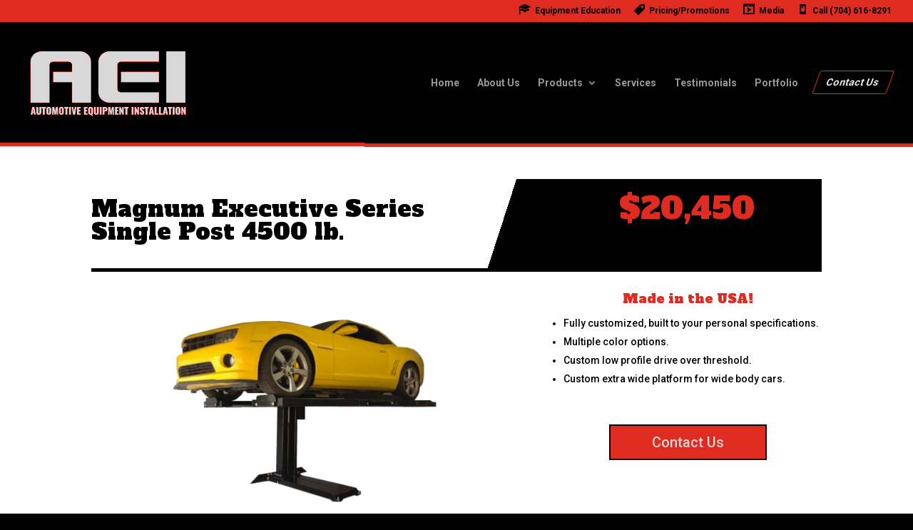

--- FILE ---
content_type: text/html; charset=utf-8
request_url: https://docs.google.com/gview?embedded=true&url=https://wegotlifts.com/wp-content/uploads/2020/11/AEI-web-work-Magnum-1500-lb.-Single-Post-Parking-Lift-E-MEG-SP-4.5.pdf
body_size: 2433
content:
<!DOCTYPE html><html lang="en" dir="ltr"><head><title>AEI-web-work-Magnum-1500-lb.-Single-Post-Parking-Lift-E-MEG-SP-4.5.pdf</title><link rel="stylesheet" type="text/css" href="//www.gstatic.com/_/apps-viewer/_/ss/k=apps-viewer.standalone.a19uUV4v8Lc.L.W.O/am=AAQD/d=0/rs=AC2dHMKIcHC-ZI7sbGRsdy-Tqv76hgg_tw" nonce="r17vP1MDDnulrFgd5vzj1g"/></head><body><div class="ndfHFb-c4YZDc ndfHFb-c4YZDc-AHmuwe-Hr88gd-OWB6Me dif24c vhoiae LgGVmb bvmRsc ndfHFb-c4YZDc-TSZdd ndfHFb-c4YZDc-TJEFFc ndfHFb-c4YZDc-vyDMJf-aZ2wEe ndfHFb-c4YZDc-i5oIFb ndfHFb-c4YZDc-uoC0bf ndfHFb-c4YZDc-e1YmVc" aria-label="Showing viewer."><div class="ndfHFb-c4YZDc-zTETae"></div><div class="ndfHFb-c4YZDc-JNEHMb"></div><div class="ndfHFb-c4YZDc-K9a4Re"><div class="ndfHFb-c4YZDc-E7ORLb-LgbsSe ndfHFb-c4YZDc-LgbsSe-OWB6Me" aria-label="Previous"><div class="ndfHFb-c4YZDc-DH6Rkf-AHe6Kc"><div class="ndfHFb-c4YZDc-Bz112c ndfHFb-c4YZDc-DH6Rkf-Bz112c"></div></div></div><div class="ndfHFb-c4YZDc-tJiF1e-LgbsSe ndfHFb-c4YZDc-LgbsSe-OWB6Me" aria-label="Next"><div class="ndfHFb-c4YZDc-DH6Rkf-AHe6Kc"><div class="ndfHFb-c4YZDc-Bz112c ndfHFb-c4YZDc-DH6Rkf-Bz112c"></div></div></div><div class="ndfHFb-c4YZDc-q77wGc"></div><div class="ndfHFb-c4YZDc-K9a4Re-nKQ6qf ndfHFb-c4YZDc-TvD9Pc-qnnXGd" role="main"><div class="ndfHFb-c4YZDc-EglORb-ge6pde ndfHFb-c4YZDc-K9a4Re-ge6pde-Ne3sFf" role="status" tabindex="-1" aria-label="Loading"><div class="ndfHFb-c4YZDc-EglORb-ge6pde-RJLb9c ndfHFb-c4YZDc-AHmuwe-wcotoc-zTETae"><div class="ndfHFb-aZ2wEe" dir="ltr"><div class="ndfHFb-vyDMJf-aZ2wEe auswjd"><div class="aZ2wEe-pbTTYe aZ2wEe-v3pZbf"><div class="aZ2wEe-LkdAo-e9ayKc aZ2wEe-LK5yu"><div class="aZ2wEe-LkdAo aZ2wEe-hj4D6d"></div></div><div class="aZ2wEe-pehrl-TpMipd"><div class="aZ2wEe-LkdAo aZ2wEe-hj4D6d"></div></div><div class="aZ2wEe-LkdAo-e9ayKc aZ2wEe-qwU8Me"><div class="aZ2wEe-LkdAo aZ2wEe-hj4D6d"></div></div></div><div class="aZ2wEe-pbTTYe aZ2wEe-oq6NAc"><div class="aZ2wEe-LkdAo-e9ayKc aZ2wEe-LK5yu"><div class="aZ2wEe-LkdAo aZ2wEe-hj4D6d"></div></div><div class="aZ2wEe-pehrl-TpMipd"><div class="aZ2wEe-LkdAo aZ2wEe-hj4D6d"></div></div><div class="aZ2wEe-LkdAo-e9ayKc aZ2wEe-qwU8Me"><div class="aZ2wEe-LkdAo aZ2wEe-hj4D6d"></div></div></div><div class="aZ2wEe-pbTTYe aZ2wEe-gS7Ybc"><div class="aZ2wEe-LkdAo-e9ayKc aZ2wEe-LK5yu"><div class="aZ2wEe-LkdAo aZ2wEe-hj4D6d"></div></div><div class="aZ2wEe-pehrl-TpMipd"><div class="aZ2wEe-LkdAo aZ2wEe-hj4D6d"></div></div><div class="aZ2wEe-LkdAo-e9ayKc aZ2wEe-qwU8Me"><div class="aZ2wEe-LkdAo aZ2wEe-hj4D6d"></div></div></div><div class="aZ2wEe-pbTTYe aZ2wEe-nllRtd"><div class="aZ2wEe-LkdAo-e9ayKc aZ2wEe-LK5yu"><div class="aZ2wEe-LkdAo aZ2wEe-hj4D6d"></div></div><div class="aZ2wEe-pehrl-TpMipd"><div class="aZ2wEe-LkdAo aZ2wEe-hj4D6d"></div></div><div class="aZ2wEe-LkdAo-e9ayKc aZ2wEe-qwU8Me"><div class="aZ2wEe-LkdAo aZ2wEe-hj4D6d"></div></div></div></div></div></div><span class="ndfHFb-c4YZDc-EglORb-ge6pde-fmcmS ndfHFb-c4YZDc-AHmuwe-wcotoc-zTETae" aria-hidden="true">Loading&hellip;</span></div><div class="ndfHFb-c4YZDc-ujibv-nUpftc"><img class="ndfHFb-c4YZDc-ujibv-JUCs7e" src="/viewerng/thumb?ds=[base64]%3D&amp;ck=lantern&amp;dsmi=unknown&amp;authuser&amp;w=800&amp;webp=true&amp;p=proj"/></div></div></div></div><script nonce="Iwn25sVNWQQIegdbbL-_PQ">/*

 Copyright The Closure Library Authors.
 SPDX-License-Identifier: Apache-2.0
*/
function c(a,e,f){a._preloadFailed||a.complete&&a.naturalWidth===void 0?f():a.complete&&a.naturalWidth?e():(a.addEventListener("load",function(){e()},!1),a.addEventListener("error",function(){f()},!1))}
for(var d=function(a,e,f){function k(){b.style.display="none"}var g=document.body.getElementsByClassName(a)[0],b;g&&(b=g.getElementsByClassName(f)[0])&&(b._preloadStartTime=Date.now(),b.onerror=function(){this._preloadFailed=!0},c(b,function(){b.naturalWidth<800?k():(b._preloadEndTime||(b._preloadEndTime=Date.now()),e&&(g.getElementsByClassName(e)[0].style.display="none"))},k))},h=["_initStaticViewer"],l=this||self,m;h.length&&(m=h.shift());)h.length||d===void 0?l=l[m]&&l[m]!==Object.prototype[m]?
l[m]:l[m]={}:l[m]=d;
</script><script nonce="Iwn25sVNWQQIegdbbL-_PQ">_initStaticViewer('ndfHFb-c4YZDc-K9a4Re-nKQ6qf','ndfHFb-c4YZDc-EglORb-ge6pde','ndfHFb-c4YZDc-ujibv-JUCs7e')</script><script type="text/javascript" charset="UTF-8" src="//www.gstatic.com/_/apps-viewer/_/js/k=apps-viewer.standalone.en_US.xhJaMLJfaPI.O/am=AAQD/d=1/rs=AC2dHMJb5Ica8JbfhCGPoCqHXcqkaOmeNA/m=main" nonce="Iwn25sVNWQQIegdbbL-_PQ"></script><script type="text/javascript" src="https://apis.google.com/js/client.js" nonce="Iwn25sVNWQQIegdbbL-_PQ"></script><script type="text/javascript" nonce="Iwn25sVNWQQIegdbbL-_PQ">_init([["0",null,null,null,null,2,null,null,null,null,0,[1],null,null,null,"https://drive.google.com",null,null,null,null,null,null,null,null,null,null,null,null,null,null,null,null,[["core-745-RC1","prod"],12,1,1],null,null,null,null,[null,null,null,null,"https://accounts.google.com/ServiceLogin?passive\u003d1209600\u0026continue\u003dhttps://docs.google.com/gview?embedded%3Dtrue%26url%3Dhttps://wegotlifts.com/wp-content/uploads/2020/11/AEI-web-work-Magnum-1500-lb.-Single-Post-Parking-Lift-E-MEG-SP-4.5.pdf\u0026hl\u003den-US\u0026followup\u003dhttps://docs.google.com/gview?embedded%3Dtrue%26url%3Dhttps://wegotlifts.com/wp-content/uploads/2020/11/AEI-web-work-Magnum-1500-lb.-Single-Post-Parking-Lift-E-MEG-SP-4.5.pdf",null,null,null,0],null,null,null,null,null,null,null,null,null,null,null,null,null,null,null,0,null,null,null,null,null,null,null,null,null,null,null,null,null,null,null,null,null,null,null,null,null,null,null,null,null,null,null,null,null,null,null,null,null,null,null,null,null,null,null,null,null,null,null,null,null,null,null,null,null,null,null,null,null,null,null,null,null,null,null,null,null,null,null,null,null,null,null,null,null,null,null,null,null,null,null,null,null,null,null,null,null,null,null,null,null,null,null,null,1],[null,"AEI-web-work-Magnum-1500-lb.-Single-Post-Parking-Lift-E-MEG-SP-4.5.pdf","/viewerng/thumb?ds\[base64]%3D\u0026ck\u003dlantern\u0026dsmi\u003dunknown\u0026authuser\u0026w\u003d800\u0026webp\u003dtrue\u0026p\u003dproj",null,null,null,null,null,null,"/viewerng/upload?ds\[base64]%3D\u0026ck\u003dlantern\u0026dsmi\u003dunknown\u0026authuser\u0026p\u003dproj",null,"application/pdf",null,null,1,null,"/viewerng/viewer?url\u003dhttps://wegotlifts.com/wp-content/uploads/2020/11/AEI-web-work-Magnum-1500-lb.-Single-Post-Parking-Lift-E-MEG-SP-4.5.pdf",null,"https://wegotlifts.com/wp-content/uploads/2020/11/AEI-web-work-Magnum-1500-lb.-Single-Post-Parking-Lift-E-MEG-SP-4.5.pdf",null,null,0,null,null,null,null,null,"/viewerng/standalone/refresh?embedded\u003dtrue\u0026url\u003dhttps://wegotlifts.com/wp-content/uploads/2020/11/AEI-web-work-Magnum-1500-lb.-Single-Post-Parking-Lift-E-MEG-SP-4.5.pdf",[null,null,"meta?id\u003dACFrOgABURUv9L-Xy84tYdyHG9byqrK0RxNeDOOIDAQIuQJjjvNVZqUjB1Dt-rEel5DbgSGc1ZCs2ZO_iDb_52-F5fgXTKduqN0A0YTrxrzPV_mqnrIe9xwb8ykVKuj9PFOewq8yVHoUQjBp0cRB","img?id\u003dACFrOgABURUv9L-Xy84tYdyHG9byqrK0RxNeDOOIDAQIuQJjjvNVZqUjB1Dt-rEel5DbgSGc1ZCs2ZO_iDb_52-F5fgXTKduqN0A0YTrxrzPV_mqnrIe9xwb8ykVKuj9PFOewq8yVHoUQjBp0cRB","press?id\u003dACFrOgABURUv9L-Xy84tYdyHG9byqrK0RxNeDOOIDAQIuQJjjvNVZqUjB1Dt-rEel5DbgSGc1ZCs2ZO_iDb_52-F5fgXTKduqN0A0YTrxrzPV_mqnrIe9xwb8ykVKuj9PFOewq8yVHoUQjBp0cRB","status?id\u003dACFrOgABURUv9L-Xy84tYdyHG9byqrK0RxNeDOOIDAQIuQJjjvNVZqUjB1Dt-rEel5DbgSGc1ZCs2ZO_iDb_52-F5fgXTKduqN0A0YTrxrzPV_mqnrIe9xwb8ykVKuj9PFOewq8yVHoUQjBp0cRB","https://doc-00-bk-apps-viewer.googleusercontent.com/viewer/secure/pdf/3nb9bdfcv3e2h2k1cmql0ee9cvc5lole/bmn10hgtvl4kri7b0c5itmr25mvmv6qv/1769426775000/lantern/*/ACFrOgABURUv9L-Xy84tYdyHG9byqrK0RxNeDOOIDAQIuQJjjvNVZqUjB1Dt-rEel5DbgSGc1ZCs2ZO_iDb_52-F5fgXTKduqN0A0YTrxrzPV_mqnrIe9xwb8ykVKuj9PFOewq8yVHoUQjBp0cRB",null,"presspage?id\u003dACFrOgABURUv9L-Xy84tYdyHG9byqrK0RxNeDOOIDAQIuQJjjvNVZqUjB1Dt-rEel5DbgSGc1ZCs2ZO_iDb_52-F5fgXTKduqN0A0YTrxrzPV_mqnrIe9xwb8ykVKuj9PFOewq8yVHoUQjBp0cRB"],null,null,null,"pdf"],"","",2]);</script></body></html>

--- FILE ---
content_type: text/html; charset=utf-8
request_url: https://www.google.com/recaptcha/api2/anchor?ar=1&k=6LcQuRoiAAAAAOdlldq6GXWgvYpvrBEJQOJPO83-&co=aHR0cHM6Ly93ZWdvdGxpZnRzLmNvbTo0NDM.&hl=en&v=PoyoqOPhxBO7pBk68S4YbpHZ&size=invisible&anchor-ms=20000&execute-ms=30000&cb=mw947tefl2oe
body_size: 48786
content:
<!DOCTYPE HTML><html dir="ltr" lang="en"><head><meta http-equiv="Content-Type" content="text/html; charset=UTF-8">
<meta http-equiv="X-UA-Compatible" content="IE=edge">
<title>reCAPTCHA</title>
<style type="text/css">
/* cyrillic-ext */
@font-face {
  font-family: 'Roboto';
  font-style: normal;
  font-weight: 400;
  font-stretch: 100%;
  src: url(//fonts.gstatic.com/s/roboto/v48/KFO7CnqEu92Fr1ME7kSn66aGLdTylUAMa3GUBHMdazTgWw.woff2) format('woff2');
  unicode-range: U+0460-052F, U+1C80-1C8A, U+20B4, U+2DE0-2DFF, U+A640-A69F, U+FE2E-FE2F;
}
/* cyrillic */
@font-face {
  font-family: 'Roboto';
  font-style: normal;
  font-weight: 400;
  font-stretch: 100%;
  src: url(//fonts.gstatic.com/s/roboto/v48/KFO7CnqEu92Fr1ME7kSn66aGLdTylUAMa3iUBHMdazTgWw.woff2) format('woff2');
  unicode-range: U+0301, U+0400-045F, U+0490-0491, U+04B0-04B1, U+2116;
}
/* greek-ext */
@font-face {
  font-family: 'Roboto';
  font-style: normal;
  font-weight: 400;
  font-stretch: 100%;
  src: url(//fonts.gstatic.com/s/roboto/v48/KFO7CnqEu92Fr1ME7kSn66aGLdTylUAMa3CUBHMdazTgWw.woff2) format('woff2');
  unicode-range: U+1F00-1FFF;
}
/* greek */
@font-face {
  font-family: 'Roboto';
  font-style: normal;
  font-weight: 400;
  font-stretch: 100%;
  src: url(//fonts.gstatic.com/s/roboto/v48/KFO7CnqEu92Fr1ME7kSn66aGLdTylUAMa3-UBHMdazTgWw.woff2) format('woff2');
  unicode-range: U+0370-0377, U+037A-037F, U+0384-038A, U+038C, U+038E-03A1, U+03A3-03FF;
}
/* math */
@font-face {
  font-family: 'Roboto';
  font-style: normal;
  font-weight: 400;
  font-stretch: 100%;
  src: url(//fonts.gstatic.com/s/roboto/v48/KFO7CnqEu92Fr1ME7kSn66aGLdTylUAMawCUBHMdazTgWw.woff2) format('woff2');
  unicode-range: U+0302-0303, U+0305, U+0307-0308, U+0310, U+0312, U+0315, U+031A, U+0326-0327, U+032C, U+032F-0330, U+0332-0333, U+0338, U+033A, U+0346, U+034D, U+0391-03A1, U+03A3-03A9, U+03B1-03C9, U+03D1, U+03D5-03D6, U+03F0-03F1, U+03F4-03F5, U+2016-2017, U+2034-2038, U+203C, U+2040, U+2043, U+2047, U+2050, U+2057, U+205F, U+2070-2071, U+2074-208E, U+2090-209C, U+20D0-20DC, U+20E1, U+20E5-20EF, U+2100-2112, U+2114-2115, U+2117-2121, U+2123-214F, U+2190, U+2192, U+2194-21AE, U+21B0-21E5, U+21F1-21F2, U+21F4-2211, U+2213-2214, U+2216-22FF, U+2308-230B, U+2310, U+2319, U+231C-2321, U+2336-237A, U+237C, U+2395, U+239B-23B7, U+23D0, U+23DC-23E1, U+2474-2475, U+25AF, U+25B3, U+25B7, U+25BD, U+25C1, U+25CA, U+25CC, U+25FB, U+266D-266F, U+27C0-27FF, U+2900-2AFF, U+2B0E-2B11, U+2B30-2B4C, U+2BFE, U+3030, U+FF5B, U+FF5D, U+1D400-1D7FF, U+1EE00-1EEFF;
}
/* symbols */
@font-face {
  font-family: 'Roboto';
  font-style: normal;
  font-weight: 400;
  font-stretch: 100%;
  src: url(//fonts.gstatic.com/s/roboto/v48/KFO7CnqEu92Fr1ME7kSn66aGLdTylUAMaxKUBHMdazTgWw.woff2) format('woff2');
  unicode-range: U+0001-000C, U+000E-001F, U+007F-009F, U+20DD-20E0, U+20E2-20E4, U+2150-218F, U+2190, U+2192, U+2194-2199, U+21AF, U+21E6-21F0, U+21F3, U+2218-2219, U+2299, U+22C4-22C6, U+2300-243F, U+2440-244A, U+2460-24FF, U+25A0-27BF, U+2800-28FF, U+2921-2922, U+2981, U+29BF, U+29EB, U+2B00-2BFF, U+4DC0-4DFF, U+FFF9-FFFB, U+10140-1018E, U+10190-1019C, U+101A0, U+101D0-101FD, U+102E0-102FB, U+10E60-10E7E, U+1D2C0-1D2D3, U+1D2E0-1D37F, U+1F000-1F0FF, U+1F100-1F1AD, U+1F1E6-1F1FF, U+1F30D-1F30F, U+1F315, U+1F31C, U+1F31E, U+1F320-1F32C, U+1F336, U+1F378, U+1F37D, U+1F382, U+1F393-1F39F, U+1F3A7-1F3A8, U+1F3AC-1F3AF, U+1F3C2, U+1F3C4-1F3C6, U+1F3CA-1F3CE, U+1F3D4-1F3E0, U+1F3ED, U+1F3F1-1F3F3, U+1F3F5-1F3F7, U+1F408, U+1F415, U+1F41F, U+1F426, U+1F43F, U+1F441-1F442, U+1F444, U+1F446-1F449, U+1F44C-1F44E, U+1F453, U+1F46A, U+1F47D, U+1F4A3, U+1F4B0, U+1F4B3, U+1F4B9, U+1F4BB, U+1F4BF, U+1F4C8-1F4CB, U+1F4D6, U+1F4DA, U+1F4DF, U+1F4E3-1F4E6, U+1F4EA-1F4ED, U+1F4F7, U+1F4F9-1F4FB, U+1F4FD-1F4FE, U+1F503, U+1F507-1F50B, U+1F50D, U+1F512-1F513, U+1F53E-1F54A, U+1F54F-1F5FA, U+1F610, U+1F650-1F67F, U+1F687, U+1F68D, U+1F691, U+1F694, U+1F698, U+1F6AD, U+1F6B2, U+1F6B9-1F6BA, U+1F6BC, U+1F6C6-1F6CF, U+1F6D3-1F6D7, U+1F6E0-1F6EA, U+1F6F0-1F6F3, U+1F6F7-1F6FC, U+1F700-1F7FF, U+1F800-1F80B, U+1F810-1F847, U+1F850-1F859, U+1F860-1F887, U+1F890-1F8AD, U+1F8B0-1F8BB, U+1F8C0-1F8C1, U+1F900-1F90B, U+1F93B, U+1F946, U+1F984, U+1F996, U+1F9E9, U+1FA00-1FA6F, U+1FA70-1FA7C, U+1FA80-1FA89, U+1FA8F-1FAC6, U+1FACE-1FADC, U+1FADF-1FAE9, U+1FAF0-1FAF8, U+1FB00-1FBFF;
}
/* vietnamese */
@font-face {
  font-family: 'Roboto';
  font-style: normal;
  font-weight: 400;
  font-stretch: 100%;
  src: url(//fonts.gstatic.com/s/roboto/v48/KFO7CnqEu92Fr1ME7kSn66aGLdTylUAMa3OUBHMdazTgWw.woff2) format('woff2');
  unicode-range: U+0102-0103, U+0110-0111, U+0128-0129, U+0168-0169, U+01A0-01A1, U+01AF-01B0, U+0300-0301, U+0303-0304, U+0308-0309, U+0323, U+0329, U+1EA0-1EF9, U+20AB;
}
/* latin-ext */
@font-face {
  font-family: 'Roboto';
  font-style: normal;
  font-weight: 400;
  font-stretch: 100%;
  src: url(//fonts.gstatic.com/s/roboto/v48/KFO7CnqEu92Fr1ME7kSn66aGLdTylUAMa3KUBHMdazTgWw.woff2) format('woff2');
  unicode-range: U+0100-02BA, U+02BD-02C5, U+02C7-02CC, U+02CE-02D7, U+02DD-02FF, U+0304, U+0308, U+0329, U+1D00-1DBF, U+1E00-1E9F, U+1EF2-1EFF, U+2020, U+20A0-20AB, U+20AD-20C0, U+2113, U+2C60-2C7F, U+A720-A7FF;
}
/* latin */
@font-face {
  font-family: 'Roboto';
  font-style: normal;
  font-weight: 400;
  font-stretch: 100%;
  src: url(//fonts.gstatic.com/s/roboto/v48/KFO7CnqEu92Fr1ME7kSn66aGLdTylUAMa3yUBHMdazQ.woff2) format('woff2');
  unicode-range: U+0000-00FF, U+0131, U+0152-0153, U+02BB-02BC, U+02C6, U+02DA, U+02DC, U+0304, U+0308, U+0329, U+2000-206F, U+20AC, U+2122, U+2191, U+2193, U+2212, U+2215, U+FEFF, U+FFFD;
}
/* cyrillic-ext */
@font-face {
  font-family: 'Roboto';
  font-style: normal;
  font-weight: 500;
  font-stretch: 100%;
  src: url(//fonts.gstatic.com/s/roboto/v48/KFO7CnqEu92Fr1ME7kSn66aGLdTylUAMa3GUBHMdazTgWw.woff2) format('woff2');
  unicode-range: U+0460-052F, U+1C80-1C8A, U+20B4, U+2DE0-2DFF, U+A640-A69F, U+FE2E-FE2F;
}
/* cyrillic */
@font-face {
  font-family: 'Roboto';
  font-style: normal;
  font-weight: 500;
  font-stretch: 100%;
  src: url(//fonts.gstatic.com/s/roboto/v48/KFO7CnqEu92Fr1ME7kSn66aGLdTylUAMa3iUBHMdazTgWw.woff2) format('woff2');
  unicode-range: U+0301, U+0400-045F, U+0490-0491, U+04B0-04B1, U+2116;
}
/* greek-ext */
@font-face {
  font-family: 'Roboto';
  font-style: normal;
  font-weight: 500;
  font-stretch: 100%;
  src: url(//fonts.gstatic.com/s/roboto/v48/KFO7CnqEu92Fr1ME7kSn66aGLdTylUAMa3CUBHMdazTgWw.woff2) format('woff2');
  unicode-range: U+1F00-1FFF;
}
/* greek */
@font-face {
  font-family: 'Roboto';
  font-style: normal;
  font-weight: 500;
  font-stretch: 100%;
  src: url(//fonts.gstatic.com/s/roboto/v48/KFO7CnqEu92Fr1ME7kSn66aGLdTylUAMa3-UBHMdazTgWw.woff2) format('woff2');
  unicode-range: U+0370-0377, U+037A-037F, U+0384-038A, U+038C, U+038E-03A1, U+03A3-03FF;
}
/* math */
@font-face {
  font-family: 'Roboto';
  font-style: normal;
  font-weight: 500;
  font-stretch: 100%;
  src: url(//fonts.gstatic.com/s/roboto/v48/KFO7CnqEu92Fr1ME7kSn66aGLdTylUAMawCUBHMdazTgWw.woff2) format('woff2');
  unicode-range: U+0302-0303, U+0305, U+0307-0308, U+0310, U+0312, U+0315, U+031A, U+0326-0327, U+032C, U+032F-0330, U+0332-0333, U+0338, U+033A, U+0346, U+034D, U+0391-03A1, U+03A3-03A9, U+03B1-03C9, U+03D1, U+03D5-03D6, U+03F0-03F1, U+03F4-03F5, U+2016-2017, U+2034-2038, U+203C, U+2040, U+2043, U+2047, U+2050, U+2057, U+205F, U+2070-2071, U+2074-208E, U+2090-209C, U+20D0-20DC, U+20E1, U+20E5-20EF, U+2100-2112, U+2114-2115, U+2117-2121, U+2123-214F, U+2190, U+2192, U+2194-21AE, U+21B0-21E5, U+21F1-21F2, U+21F4-2211, U+2213-2214, U+2216-22FF, U+2308-230B, U+2310, U+2319, U+231C-2321, U+2336-237A, U+237C, U+2395, U+239B-23B7, U+23D0, U+23DC-23E1, U+2474-2475, U+25AF, U+25B3, U+25B7, U+25BD, U+25C1, U+25CA, U+25CC, U+25FB, U+266D-266F, U+27C0-27FF, U+2900-2AFF, U+2B0E-2B11, U+2B30-2B4C, U+2BFE, U+3030, U+FF5B, U+FF5D, U+1D400-1D7FF, U+1EE00-1EEFF;
}
/* symbols */
@font-face {
  font-family: 'Roboto';
  font-style: normal;
  font-weight: 500;
  font-stretch: 100%;
  src: url(//fonts.gstatic.com/s/roboto/v48/KFO7CnqEu92Fr1ME7kSn66aGLdTylUAMaxKUBHMdazTgWw.woff2) format('woff2');
  unicode-range: U+0001-000C, U+000E-001F, U+007F-009F, U+20DD-20E0, U+20E2-20E4, U+2150-218F, U+2190, U+2192, U+2194-2199, U+21AF, U+21E6-21F0, U+21F3, U+2218-2219, U+2299, U+22C4-22C6, U+2300-243F, U+2440-244A, U+2460-24FF, U+25A0-27BF, U+2800-28FF, U+2921-2922, U+2981, U+29BF, U+29EB, U+2B00-2BFF, U+4DC0-4DFF, U+FFF9-FFFB, U+10140-1018E, U+10190-1019C, U+101A0, U+101D0-101FD, U+102E0-102FB, U+10E60-10E7E, U+1D2C0-1D2D3, U+1D2E0-1D37F, U+1F000-1F0FF, U+1F100-1F1AD, U+1F1E6-1F1FF, U+1F30D-1F30F, U+1F315, U+1F31C, U+1F31E, U+1F320-1F32C, U+1F336, U+1F378, U+1F37D, U+1F382, U+1F393-1F39F, U+1F3A7-1F3A8, U+1F3AC-1F3AF, U+1F3C2, U+1F3C4-1F3C6, U+1F3CA-1F3CE, U+1F3D4-1F3E0, U+1F3ED, U+1F3F1-1F3F3, U+1F3F5-1F3F7, U+1F408, U+1F415, U+1F41F, U+1F426, U+1F43F, U+1F441-1F442, U+1F444, U+1F446-1F449, U+1F44C-1F44E, U+1F453, U+1F46A, U+1F47D, U+1F4A3, U+1F4B0, U+1F4B3, U+1F4B9, U+1F4BB, U+1F4BF, U+1F4C8-1F4CB, U+1F4D6, U+1F4DA, U+1F4DF, U+1F4E3-1F4E6, U+1F4EA-1F4ED, U+1F4F7, U+1F4F9-1F4FB, U+1F4FD-1F4FE, U+1F503, U+1F507-1F50B, U+1F50D, U+1F512-1F513, U+1F53E-1F54A, U+1F54F-1F5FA, U+1F610, U+1F650-1F67F, U+1F687, U+1F68D, U+1F691, U+1F694, U+1F698, U+1F6AD, U+1F6B2, U+1F6B9-1F6BA, U+1F6BC, U+1F6C6-1F6CF, U+1F6D3-1F6D7, U+1F6E0-1F6EA, U+1F6F0-1F6F3, U+1F6F7-1F6FC, U+1F700-1F7FF, U+1F800-1F80B, U+1F810-1F847, U+1F850-1F859, U+1F860-1F887, U+1F890-1F8AD, U+1F8B0-1F8BB, U+1F8C0-1F8C1, U+1F900-1F90B, U+1F93B, U+1F946, U+1F984, U+1F996, U+1F9E9, U+1FA00-1FA6F, U+1FA70-1FA7C, U+1FA80-1FA89, U+1FA8F-1FAC6, U+1FACE-1FADC, U+1FADF-1FAE9, U+1FAF0-1FAF8, U+1FB00-1FBFF;
}
/* vietnamese */
@font-face {
  font-family: 'Roboto';
  font-style: normal;
  font-weight: 500;
  font-stretch: 100%;
  src: url(//fonts.gstatic.com/s/roboto/v48/KFO7CnqEu92Fr1ME7kSn66aGLdTylUAMa3OUBHMdazTgWw.woff2) format('woff2');
  unicode-range: U+0102-0103, U+0110-0111, U+0128-0129, U+0168-0169, U+01A0-01A1, U+01AF-01B0, U+0300-0301, U+0303-0304, U+0308-0309, U+0323, U+0329, U+1EA0-1EF9, U+20AB;
}
/* latin-ext */
@font-face {
  font-family: 'Roboto';
  font-style: normal;
  font-weight: 500;
  font-stretch: 100%;
  src: url(//fonts.gstatic.com/s/roboto/v48/KFO7CnqEu92Fr1ME7kSn66aGLdTylUAMa3KUBHMdazTgWw.woff2) format('woff2');
  unicode-range: U+0100-02BA, U+02BD-02C5, U+02C7-02CC, U+02CE-02D7, U+02DD-02FF, U+0304, U+0308, U+0329, U+1D00-1DBF, U+1E00-1E9F, U+1EF2-1EFF, U+2020, U+20A0-20AB, U+20AD-20C0, U+2113, U+2C60-2C7F, U+A720-A7FF;
}
/* latin */
@font-face {
  font-family: 'Roboto';
  font-style: normal;
  font-weight: 500;
  font-stretch: 100%;
  src: url(//fonts.gstatic.com/s/roboto/v48/KFO7CnqEu92Fr1ME7kSn66aGLdTylUAMa3yUBHMdazQ.woff2) format('woff2');
  unicode-range: U+0000-00FF, U+0131, U+0152-0153, U+02BB-02BC, U+02C6, U+02DA, U+02DC, U+0304, U+0308, U+0329, U+2000-206F, U+20AC, U+2122, U+2191, U+2193, U+2212, U+2215, U+FEFF, U+FFFD;
}
/* cyrillic-ext */
@font-face {
  font-family: 'Roboto';
  font-style: normal;
  font-weight: 900;
  font-stretch: 100%;
  src: url(//fonts.gstatic.com/s/roboto/v48/KFO7CnqEu92Fr1ME7kSn66aGLdTylUAMa3GUBHMdazTgWw.woff2) format('woff2');
  unicode-range: U+0460-052F, U+1C80-1C8A, U+20B4, U+2DE0-2DFF, U+A640-A69F, U+FE2E-FE2F;
}
/* cyrillic */
@font-face {
  font-family: 'Roboto';
  font-style: normal;
  font-weight: 900;
  font-stretch: 100%;
  src: url(//fonts.gstatic.com/s/roboto/v48/KFO7CnqEu92Fr1ME7kSn66aGLdTylUAMa3iUBHMdazTgWw.woff2) format('woff2');
  unicode-range: U+0301, U+0400-045F, U+0490-0491, U+04B0-04B1, U+2116;
}
/* greek-ext */
@font-face {
  font-family: 'Roboto';
  font-style: normal;
  font-weight: 900;
  font-stretch: 100%;
  src: url(//fonts.gstatic.com/s/roboto/v48/KFO7CnqEu92Fr1ME7kSn66aGLdTylUAMa3CUBHMdazTgWw.woff2) format('woff2');
  unicode-range: U+1F00-1FFF;
}
/* greek */
@font-face {
  font-family: 'Roboto';
  font-style: normal;
  font-weight: 900;
  font-stretch: 100%;
  src: url(//fonts.gstatic.com/s/roboto/v48/KFO7CnqEu92Fr1ME7kSn66aGLdTylUAMa3-UBHMdazTgWw.woff2) format('woff2');
  unicode-range: U+0370-0377, U+037A-037F, U+0384-038A, U+038C, U+038E-03A1, U+03A3-03FF;
}
/* math */
@font-face {
  font-family: 'Roboto';
  font-style: normal;
  font-weight: 900;
  font-stretch: 100%;
  src: url(//fonts.gstatic.com/s/roboto/v48/KFO7CnqEu92Fr1ME7kSn66aGLdTylUAMawCUBHMdazTgWw.woff2) format('woff2');
  unicode-range: U+0302-0303, U+0305, U+0307-0308, U+0310, U+0312, U+0315, U+031A, U+0326-0327, U+032C, U+032F-0330, U+0332-0333, U+0338, U+033A, U+0346, U+034D, U+0391-03A1, U+03A3-03A9, U+03B1-03C9, U+03D1, U+03D5-03D6, U+03F0-03F1, U+03F4-03F5, U+2016-2017, U+2034-2038, U+203C, U+2040, U+2043, U+2047, U+2050, U+2057, U+205F, U+2070-2071, U+2074-208E, U+2090-209C, U+20D0-20DC, U+20E1, U+20E5-20EF, U+2100-2112, U+2114-2115, U+2117-2121, U+2123-214F, U+2190, U+2192, U+2194-21AE, U+21B0-21E5, U+21F1-21F2, U+21F4-2211, U+2213-2214, U+2216-22FF, U+2308-230B, U+2310, U+2319, U+231C-2321, U+2336-237A, U+237C, U+2395, U+239B-23B7, U+23D0, U+23DC-23E1, U+2474-2475, U+25AF, U+25B3, U+25B7, U+25BD, U+25C1, U+25CA, U+25CC, U+25FB, U+266D-266F, U+27C0-27FF, U+2900-2AFF, U+2B0E-2B11, U+2B30-2B4C, U+2BFE, U+3030, U+FF5B, U+FF5D, U+1D400-1D7FF, U+1EE00-1EEFF;
}
/* symbols */
@font-face {
  font-family: 'Roboto';
  font-style: normal;
  font-weight: 900;
  font-stretch: 100%;
  src: url(//fonts.gstatic.com/s/roboto/v48/KFO7CnqEu92Fr1ME7kSn66aGLdTylUAMaxKUBHMdazTgWw.woff2) format('woff2');
  unicode-range: U+0001-000C, U+000E-001F, U+007F-009F, U+20DD-20E0, U+20E2-20E4, U+2150-218F, U+2190, U+2192, U+2194-2199, U+21AF, U+21E6-21F0, U+21F3, U+2218-2219, U+2299, U+22C4-22C6, U+2300-243F, U+2440-244A, U+2460-24FF, U+25A0-27BF, U+2800-28FF, U+2921-2922, U+2981, U+29BF, U+29EB, U+2B00-2BFF, U+4DC0-4DFF, U+FFF9-FFFB, U+10140-1018E, U+10190-1019C, U+101A0, U+101D0-101FD, U+102E0-102FB, U+10E60-10E7E, U+1D2C0-1D2D3, U+1D2E0-1D37F, U+1F000-1F0FF, U+1F100-1F1AD, U+1F1E6-1F1FF, U+1F30D-1F30F, U+1F315, U+1F31C, U+1F31E, U+1F320-1F32C, U+1F336, U+1F378, U+1F37D, U+1F382, U+1F393-1F39F, U+1F3A7-1F3A8, U+1F3AC-1F3AF, U+1F3C2, U+1F3C4-1F3C6, U+1F3CA-1F3CE, U+1F3D4-1F3E0, U+1F3ED, U+1F3F1-1F3F3, U+1F3F5-1F3F7, U+1F408, U+1F415, U+1F41F, U+1F426, U+1F43F, U+1F441-1F442, U+1F444, U+1F446-1F449, U+1F44C-1F44E, U+1F453, U+1F46A, U+1F47D, U+1F4A3, U+1F4B0, U+1F4B3, U+1F4B9, U+1F4BB, U+1F4BF, U+1F4C8-1F4CB, U+1F4D6, U+1F4DA, U+1F4DF, U+1F4E3-1F4E6, U+1F4EA-1F4ED, U+1F4F7, U+1F4F9-1F4FB, U+1F4FD-1F4FE, U+1F503, U+1F507-1F50B, U+1F50D, U+1F512-1F513, U+1F53E-1F54A, U+1F54F-1F5FA, U+1F610, U+1F650-1F67F, U+1F687, U+1F68D, U+1F691, U+1F694, U+1F698, U+1F6AD, U+1F6B2, U+1F6B9-1F6BA, U+1F6BC, U+1F6C6-1F6CF, U+1F6D3-1F6D7, U+1F6E0-1F6EA, U+1F6F0-1F6F3, U+1F6F7-1F6FC, U+1F700-1F7FF, U+1F800-1F80B, U+1F810-1F847, U+1F850-1F859, U+1F860-1F887, U+1F890-1F8AD, U+1F8B0-1F8BB, U+1F8C0-1F8C1, U+1F900-1F90B, U+1F93B, U+1F946, U+1F984, U+1F996, U+1F9E9, U+1FA00-1FA6F, U+1FA70-1FA7C, U+1FA80-1FA89, U+1FA8F-1FAC6, U+1FACE-1FADC, U+1FADF-1FAE9, U+1FAF0-1FAF8, U+1FB00-1FBFF;
}
/* vietnamese */
@font-face {
  font-family: 'Roboto';
  font-style: normal;
  font-weight: 900;
  font-stretch: 100%;
  src: url(//fonts.gstatic.com/s/roboto/v48/KFO7CnqEu92Fr1ME7kSn66aGLdTylUAMa3OUBHMdazTgWw.woff2) format('woff2');
  unicode-range: U+0102-0103, U+0110-0111, U+0128-0129, U+0168-0169, U+01A0-01A1, U+01AF-01B0, U+0300-0301, U+0303-0304, U+0308-0309, U+0323, U+0329, U+1EA0-1EF9, U+20AB;
}
/* latin-ext */
@font-face {
  font-family: 'Roboto';
  font-style: normal;
  font-weight: 900;
  font-stretch: 100%;
  src: url(//fonts.gstatic.com/s/roboto/v48/KFO7CnqEu92Fr1ME7kSn66aGLdTylUAMa3KUBHMdazTgWw.woff2) format('woff2');
  unicode-range: U+0100-02BA, U+02BD-02C5, U+02C7-02CC, U+02CE-02D7, U+02DD-02FF, U+0304, U+0308, U+0329, U+1D00-1DBF, U+1E00-1E9F, U+1EF2-1EFF, U+2020, U+20A0-20AB, U+20AD-20C0, U+2113, U+2C60-2C7F, U+A720-A7FF;
}
/* latin */
@font-face {
  font-family: 'Roboto';
  font-style: normal;
  font-weight: 900;
  font-stretch: 100%;
  src: url(//fonts.gstatic.com/s/roboto/v48/KFO7CnqEu92Fr1ME7kSn66aGLdTylUAMa3yUBHMdazQ.woff2) format('woff2');
  unicode-range: U+0000-00FF, U+0131, U+0152-0153, U+02BB-02BC, U+02C6, U+02DA, U+02DC, U+0304, U+0308, U+0329, U+2000-206F, U+20AC, U+2122, U+2191, U+2193, U+2212, U+2215, U+FEFF, U+FFFD;
}

</style>
<link rel="stylesheet" type="text/css" href="https://www.gstatic.com/recaptcha/releases/PoyoqOPhxBO7pBk68S4YbpHZ/styles__ltr.css">
<script nonce="U15ZEOa5S8eGzUhIQXdnmQ" type="text/javascript">window['__recaptcha_api'] = 'https://www.google.com/recaptcha/api2/';</script>
<script type="text/javascript" src="https://www.gstatic.com/recaptcha/releases/PoyoqOPhxBO7pBk68S4YbpHZ/recaptcha__en.js" nonce="U15ZEOa5S8eGzUhIQXdnmQ">
      
    </script></head>
<body><div id="rc-anchor-alert" class="rc-anchor-alert"></div>
<input type="hidden" id="recaptcha-token" value="[base64]">
<script type="text/javascript" nonce="U15ZEOa5S8eGzUhIQXdnmQ">
      recaptcha.anchor.Main.init("[\x22ainput\x22,[\x22bgdata\x22,\x22\x22,\[base64]/[base64]/MjU1Ong/[base64]/[base64]/[base64]/[base64]/[base64]/[base64]/[base64]/[base64]/[base64]/[base64]/[base64]/[base64]/[base64]/[base64]/[base64]\\u003d\x22,\[base64]\\u003d\\u003d\x22,\x22w7orw6EhesKUw406KHzDrCNZwoYHw7rCjsOYJRs+UsOVHy3DtWzCnT9eFTs8wqRnworCvSzDvCDDp0ptwofCvFnDg2Jwwq8VwpPCpCnDjMK0w5MTFEYmG8KCw5/ClcOiw7bDhsO9wo/Cpm8aTsO6w6pAw43DscK6JUtiwq3Dt2Q9a8KHw4bCp8OIB8OFwrA9DMOTEsKnUFNDw4QhOMOsw5TDkxnCusOAfRATYDALw6/Ckyl9wrLDvxJsQ8K0wpBuVsOFw4jDmEnDm8O4wpHDqlxBAjbDp8KMNUHDhUpjOTfDj8O4wpPDj8OPwr3CuD3CoMKaNhHCtMKrwooaw5DDgn5nw7w6AcKrWsKtwqzDrsKEaF1rw7rDsxYcUyxibcKvw4RTY8Onwr3CmVrDiS9secOFIgfCscOQwpTDtsK/wqvDp1tUSiwyTRpDBsK2w4tjXHDDmsKOHcKJbTrCkx7CjBDCl8Oww43CtDfDu8K8wofCsMOuGsOJI8OkO3XCt24AV8Kmw4DDs8K8woHDiMKIw69twq1Aw57DlcKxecK+wo/Ck2jCpMKYd3fDjcOkwrIREh7CrMKrFsOrD8K8w63Cv8KvbRXCv17CncKrw4krwqppw4t0dG87LBJiwoTCnC7DtBtqfSRQw4QXbxAtIMOjJ3Nzw6g0His8wrYhV8KfbsKKQwHDlm/DssK3w73DuXzCv8OzMzASA2nCmsKTw67DosKtacOXL8Oiw5TCt0vDgMKaHEXCmsKiH8O9wobDnMONTDjCijXDs17DjMOCUcOKUsOPVcOSwok1G8OZwrHCncO/[base64]/DvQ7Dt2EXd8KXw5o3QMK8wrQjw7PDpsO+DXzDr8KYU3vCtmPCu8OfB8Omw6bClVQ0wojCn8O9w6TDpsKowrHCtU8jFcOdCEh7w4DCjMKnwqjDi8OiwprDuMKCwoszw4p5S8Ksw7TCkycVVlU2w5EwS8KywoDCgsK0w6RvwrPClsOkccOAwqvCvcOAR1/DvsKYwqsBw7oow4Z/QG4YwpV9I38RJsKhZXnDlEQvJW4Vw5jDvsORbcOrYMOWw70Iw7Jcw7LCt8KawpnCqcKADSTDrFrDvCtSdyzCgsO5wrsESC1aw7XClEdRwqHCp8KxIMO8wpILwoNOwqxOwptkwrHDgkfCj0PDkR/DqC7CrxtGL8OdB8K1XxzDhQvDqysdCcKVwq3CscKOw5gbQcOPPcOjwoPCq8K6DEPDnMOWwroLwrhuw7LCtMOHSUrCpcKIB8OGw7zCm8OMwp4Qw7gyJwDDtsKhUUrCrAbCqWcbVRhUe8OkwrLCgWdyHA7DjMKnCcO7EMOsLxIsVXQYJjTCpDrDo8KPw5TCrsK/wpM9w77DsSPCiznCujfDtMOEw6zCqcO8wqRowrQTOhNpQmxLw7LDjUnDlz3CjiTDoMKWNDgmamJfwrM3w7p/[base64]/[base64]/CrcOndD/ClHfDum/[base64]/BwvDncKPEcOcwoPDrWwMXcO/wpBywpg8w6ZBwr0jAmXDvTjDr8K1DMO7w647XsKRwoTCj8OwwqEtwo0sQBIFwrDDgMOUPjt7dgXCr8O2w4QQw64Kd1Arw5DCqsO+wqTDn2bDksOBwqwFBsO2fVVRBwh8w6PDiH3CrsOxcsOSwqQxw4ZGw5FOfm/[base64]/DvTpvw4dFw6FzwqfDuUwrwq5mwrTDmsKHw49twpPDi8KcNA9cDMKETsKUNsKgwpXCu1TCkRXCswo7wozChmfDs2YVf8Krw7/CssKtw6HCvsO/w7jDtsOBMcKew7bDknDDoWnDlcKJQcOwB8KkB1Ntw5rCljHDtsO5KcO+csKzFgcLfsO8asOtRgnDs0B9ZcKww7nDn8Kpw7zDq2Utwr0tw4AJwoBtwq3CoGXDhTtLwojCmQHDm8KtdFYWwp55w4A6w7YERsKvw69qNcKOw7TCmMK/UsKMSwJlw63CrMKjKjdYIlvDvMK9w5TCqw7DsDbClcKzFTDDksOtw7bCiQwGV8OLwq84aEIScMOuwqnDihbDiCkXwpVOUMKDTiBGwqvDusOIaHUmWwnDpsKITUHCiyLDm8OFacOefjgSwqhvcMK/woXCti9gD8OkF8K/[base64]/JFcDCRbDrcKIAUUCwq/Ds8K8KcKBE0XDgBjCniw3YTnDjsK8csKSTsOewo3DkxrDihhnw57DuTfDo8KJwq0hXMOpw79TwrwWwrHDqMO8w5TDssKcacO/[base64]/[base64]/HcOuwqQhwpxIwo8+LMOCwqzCncK4dgghw50sw7/Di8OOYMO9w4fCv8K2wp5YwpnDgsKBw5bDj8KsS1U0wppiw60LBRNKw71DJ8OxL8OFwp0iwqFEwqjCqcKJwqEhMcKxwr/Ct8KmLETDqMKQFD9Sw61KIF7CscO/NsO9w7zCpMKDwrnDsxwrwpjCn8K/wohIw4PCjxDDmMO2wozCpcKNwpkPGDjCjmVzesOAQcKxeMOTAsOfaMOOw7RAJSDDvsKmUsOZRypxPsKKw6UWwr3CpsKzwrliw5DDvcO5wq/Dr0xoEitJS29IDy3DkcOqw5vCrMO0YQlUJjXCpcK0BlJ/w45XaGJnwr4JSStKDMKtw6XCiiE8eMKsTsO6f8O8w7Jdw6jCpzcjw4TDpMOaUMKRF8KRe8Oiw5YiaznCgU3CgsK+XsOfEC3DoGcvBCBTwpQLw7bDuMKqw6U5ecKUwq5hw7vCvRAPwqPDpDXCvcOxAwdYwpkiUksWw5/DkHzDj8KPf8KITS02YsOawr3CnR/CiMKEQsOWwo/Cu1XDq0kiNsOzIW7Cj8K1wowQwrPCv0vDo3lBw5F/XiTCm8KdLcO3w5XDonZNfDYlQ8OhcMKlNxrCs8OZFsK7w6FpYsKtwoh8T8KJwrkvVBPDosO/w6bCtsOrw7w8fQlJwqDDvHdpcnTCvwscwrlNwqbDvExywp4+PCIHw7IUw4jChsK2w43DrD5wwr0oD8Ksw6QkBcKqwo/CpcKqV8KUw740Tngaw7HCpcOMdB7DisK/[base64]/CgW59FifCi8OwAMOVw690wrYdVsOhwoDDu8K2IyXChylnw5HCqC/DkHUswrELwrzCo0ArWwohw5nDuERWwr7DicKlw4RRwrYYw4/ChsKbby4nAwnDi3dUc8OxHcOUN3rCk8O5Qnpew7fDnMOJw6vCskPDmcKLbQUPw4t/w4fCvUbDkMOzw5jDpMKXw6XDuMOkwpMxeMOJNERmwrE3e1ZKw5oWwp7Cp8O0w61CLsKmXMKAGcKQChTCqVXDsEABwozCicKwPU0FAUbDmzNjJ0XCqcKueUXDiAHDoHHChlQCw71fdC3Cu8OZWMKfw7bClMK3wp/[base64]/Dvwl2wp7Cl1Egw6d1Y01+w7zClS/[base64]/DqDswBsKdWjbDn37CiU/DlsORZ8KvwrQCQgAAw6c3eUtme8OaZjAtwqjDoHNlw7YyYcKxHRUSJMOLw6DDrMOAwpXDg8OdS8OZwpMFc8KQw5HDtsOOwqXDkV4JRhvDrV4mwp/Cj1PDjDA2wqgTPsO5w6LDn8ODw4nCksOzC3vDoz01w7jCt8ODKcOlwrMxw7PDhU/[base64]/[base64]/DocOEZWbDvSPDoztxw7/CssOUNcOgIy9mZ2bCjsKhO8OaHcKYECnClsKWNcOsGz/[base64]/w6duFsKqQcKyeyDCjsOJwpEjwoNdwqLDjXnCvsOAwqnChy3DuMOpwqPDgMKFMMOREUsIw5PCiBdiXsKuwp/DlcKlw7PCqcKLecO3w4PCnMKeM8OhwqrDgcKbwqXDoV4TB1UJw6HCoxfDlkxzw6M/LmtqwoshNcOFwqIPw5LClcKAKsO7RkZpTUXCicOocylVXMKEwrYQFsKNw5vDtS9maMKONsKKw5vDrxvDocOYw7FvHMO2woTDiAp+woDDqcOHw70aAD0SVsOCfRDCvn8Nwp4ew4rCji/DnQPDjMOiw6VLwrTDnkTDjMKdwpvCtg7DgMORS8OUw5ZPfWrCs8OvZyMwwrFFw7bChcOuw4PDs8O1LcKewrFESBDDr8OSccKYT8Oad8OZwqHCtG/[base64]/Dp8OTXMK+w65swoPDpMKobUbCh3/DnhrCpMKwwqXDuF12ScONMsOrXMKYwoBOwrnCsxHDp8K4woskHcKMbMKNccKgV8K9w7h8wrBfwpdOesK+wo3DiMK3w5d3wozDlcKmw6QVwr0Wwrkrw67DpUEMw64bw7zDosK/[base64]/Cix7DuBjDnHM/[base64]/VMO+bMOxwo/CqBHClsOnw5t9b8KawpzCnMK8TWQ1wqfCkFnDpsKowrpVwpEcI8K1dMKhHMO7JTg9wqRRDsKUwoHDknXCkDZywpzDqsKLCMOyw70EQcKrPBYWwr83wrACYcKnPcK/[base64]/w4bCt0DCjcKOD8OQw53CgW0SBR/CiC81wpHDgsOaY8OQRMONPMKVw67DoCbDmMO1wpHCisKZAEVfw5fCqMOkwpHCsSxzXcKxw5nDokpfwqXCusKjw7/DqMKwwqPDsMOeT8Ogw5DCszrDrHHCjEcFw7l0w5XClgQCw4TDgMKdw6PCtB5dNmhyDMOwFsKKR8O/[base64]/Cs8Kcw4PDm8KMw4EKT0csV8Krw7IZcxRJHztrBl3DkcOxwrIfEcKzw7gybcKqR2HCuyXDn8KjwpPDgl4gw4HCsxBdBsKcw67DiV06QcOBe1HDjcK+w7DDgcKVHsO7WMObwrLCuRvDpCVNBB3DkMK9LcKQwp3Du3/DkcK+wqtew5bDrxHCgE/Do8KsVMOHwpslcsOtw5DDk8OPw4p0woDDnELCuShUTB0TG3IdfsOQS3zCgxPDkMOlwo7DusOHw6QFw5XCtgRKwqFfwrbDmMKFNBQ9R8K8e8OBScOUwrHDjcOlw7bCl3nDgDx7AcKsUMK5UsOACMOxw5vDgG05wp7CtkpiwqINw6s1w7/DnsKNwr/Dh0rCkUnDmcOeKDHDiSnCqMODMHZBw61/w4fDvsOTw5l6MTnCtcKaMGZRKGs7AsOKwq5mwoxiCw9yw7Vywp/CtMOWw6XCksKBwrdMNMOYw5Jbw43Cu8OVw44nGsOGVgrCi8ODwrdKO8Ksw4vChcOcQ8ODw6B2w5NMw7VswrrDt8KBw6EXw4nChGTDiXAmw63Dl2bCthBRb2nCtl/DtsOUw5jDqUzCgsKww63CnF7DhsOUQsONw4rCocO2Zw0+woHDucOPfGPDjGErw6zDuQgOwp8qKHvDlgJiw6syEgXDtj3ConbCjFBsMgM/GcO9wo5TAsKITyvDmsOXw5fDhcKtTsOuRcKPwrjDnwbDucOGd0hbw7zDvQ7DtcKONMOyMsOPw4rDgMKAEcOQw4nCl8OnY8Ovw4LCtcKcwqjDpMOyQQJ7w5rDoiLDnMK4w59SYMOxw5VSbcKtCcOZQ3HCh8OGGcKvdsOxw45NWsOXwoDCglpgwo1KCm4vV8O2VQ/Dv24aGcKeWcK5w6zCvjDCthHConw0w67DqVcuwqPDrStSYkTDscOQw555w4YvEinCh39JwonDrEk8FT7DhsOGw7zDvS5OYMKcw4AYw4bCucKIwo/DuMOJHsKpwroeN8O6TMKOWMONJ0Rywq/Ch8KFAcK8eRIfDcOvAzDDicO7w5sQWSTDqFjCkDbCvsO+w53DtyHCnh3CqsOEwo8hw7QbwpEswrfDvsKNwo/CpDBxw61abF3CnMKqwoxFSGYbWFVpbEPDlMKRFww0BAhoTMOFFsO4ScK0ezPCq8O8OSTDisKIOMOCw6fCpwEsN2Aawq49GsOhw63CuxVoIsO/[base64]/DmgnDkcOVwo4LEAnCukrDmMOhwopWUUNYwrZjSWTDuEzCqcOnDXgWwprDjz4bQ2ccT240ajjDiwVww5cyw7dCc8Khw5dyV8Oac8K8w45Dw6ktLVRBwr/Dth1gw6NPL8O7w4EEwrvDlXDCvRMKJMO4w5hdw6FtUsKAw7zDnWzDkFfDr8OXw5fCrmNxXWtEwqHDs0QQw4vCm0rDmXPCnxAowrpoIsK/[base64]/CoW7DmcKeK1I/TXEdwqxiwrYZwoliU1RVw4bCvMKXw7DChSYFwrJkwrbDgcOxw6QKw6zDlMOQIHgPwoJMSzVdwqHCs3V+ecO7wqrCpXdyblTCt0Fuw5/CqGJOw5zCnMOYTQRcXzfDrDPCjBMWbwBZw4UgwqonEcO1w7/ChMK3SHkrwqlydDfCucOFwr8ywo5lwojCry3CtMKkRUPCoT1UCMO7JQzCmAsNesOrw58wMXluX8Oxw78RBMKpE8OYM1d0N1bCncObYsOmbUvCnsODES/DjRHCvTI3w7XDnXwFbcOmwpvCvF8BGys8w5zDhcOPSCgaAMOSNsKIw47CsnXDsMOGBMOKw4dqw6jCqcKHwrnCoVTDn0XDu8Opw6zCmGXCnkLCk8Kzw6Mew6RWwqxJTQAnw7jDhMOpw5E0w6/DnMKCQMK0wqpPDsKHw4sJPmfCkFUhw78bwox+w5Iwwo/DucO/JH7DtlfDiB3DtjXDq8K/[base64]/w7diw7fDksKyWRoXe8Kxew3CvAvCgcOWw6hmHEfCnsKlE1fDmsKnw4IBw4tqw5hDPmLCrcOWHsODBMOhVXNIwr/DmFd/H0/CnFN7BcKuFhxCwo/CqMKBEGfDlMKGPsKEw5zCrcOFNsOhw7VgwoXDrMKlKsONw5fCsMKkQsK5J1jCuxfCojkyfcKGw7nDv8Oaw61Dw5wCJMKkw55pNhbDsgdmG8O3BcKSEwkCwrhYWsOiRcK+worCj8KAwpZYbHnClMOTwrrCnj3DvzHDq8OASMK5wr7DoHTDi2/DgTTChXwcw7EIDsOaw5TCsMO2w6oRwq/DmcKwRCJzw4pzXMKlVXlfwosMwr/Dvh50L0/DjRXCosKXwqBuIcOtwoIaw5cuw6DDusKsAnBTwrXCm2A+N8KtH8KIbcO9w5/Cp0wfJMKawoXCr8K0MmF6wpjDmcOMwpVKT8Omw5TCvhcxQ13DnT3DgcOEw6gzw6zDjsK9wqzDn1zDlGLCoSjDpMOewqsbw6Q0B8KNw7NDFwEdW8OjA2V3esKzwpxQwqrCuR3CimbDol7DjcKyworCgWTDscO7wqvDnH/DqcORw57CnwAMw44tw5Mjw6MIXGYkR8K4w60HwpLDscOMwonCtcKwTTzCocKPRihrVMKnT8KHYMK6w6gHI8Kqwq5KBAfDtMONwo7Cu196wrLDkBbClSrCjz45Jkxdw7HDq3nCqsOZRMOpwoteF8OgAsKOwobCtEw+eEQKWcKkw40Jw6R7wp5Iwp/[base64]/[base64]/w7YOK8KSIsKkwpw1wos1W3TDtMOsw7how7/ChzUFwp0iXcKxw4DDhsKoPcK1KUDCv8KJw57DkhVgS2M8wpE8DMK2NMKyYDLDl8Omw5LDkMO1JsO4LXw+F2drwpTCkTsvwpzDu2XCnQ4/woXCiMKVwqzCjw/ClcK8XkEVHcKSw6jDmEQOworDksOhwqDCtsK1LzfCsEZFDiVaUR/DjnLCt0TDlFwLwrAQw7rDgsOVSF17wpfDi8ONw4oydH/[base64]/CgsKbVhnDqkAPwptvAMOLUcK0w7/[base64]/CtMOUwqV/wpLClgnDscO6w7nCvsOSWj0Cwq/Cs8OPYMOgw5/DvzvCmX3CiMKxwoXDtcKfFF/DqSXCsQ3DncKKMMO0UGREUXUWwo/[base64]/CscKuwoVjeRHChkfCuF7CihXDjBwFw7x5w4HCi1TCugpsSMOHdw1+w6jCrsKYbWHCiCHDvMOKw7IQw7gIw7gvHxPCmh/Dk8KLw4p6w4Qve3g1wpIhNcO4VMOOYcOswp5pw5vDngoTw5XDn8OycB7Cu8O1wqBiwqbCjcKVJMKXVmfCrnrDlwHCp3TChAHDv29DwpVIwprDmMOmw6Y5wqAcMcOaVQNdw7bCisOBw77DpF9Iw4Aew6HCq8Omw5t6YlvCtsKjWMOew5t/w4XCi8KiMcKMP3N+w54SJ1oQw4TDuxfDsRrCgsKQw5kWNSnDjsK4dMODwrkuZEzDo8KVYcKWw7fCs8KobMKpQGAUX8OddzoiwrDDvMKoH8OhwrkuJsK/QGgDVwMLwrxKPsKyw7/CtkfCojbDnw8hwrjClcK0w7XDu8OwSMKXSj45wrw1w4MOIMKuw5t/FS5rw6x9bFAaK8O5w5DCv8OKRsORwpfCsjzDnRnDoSfCiD1Ie8KEw4Qgw4AQw6FZwr1BwqPCmAHDjENUNgNNVS3DmsORcsKSZETDucO3w7dqOj46CsOdwp4cDFo+wrw0MMKuwo8XQC/CuGjCr8K9w6pIUcKZNcKSwoTDtcKgw74xPcOdCMOcW8KAwqQpTMOHQAF+FsKpbyvDicO/w7BrEsO/[base64]/w4xiXjIfeMK6HgLDsjx5GQDCkFnDtxYwS8Knw5XCicKOagBuwo8lwplxw7BYRAtKw7ASwqLDpX/Dh8KvOBc5EcOXPCMpwogSWHwhUiEkcxknKsK5U8O2YcKJHD3CuVfDi1N8w7cGegl3woHDlMKXw43Cj8OiUV7DjzFxwpp4w4Rxc8KFb1zDs0gMbMOvAMK4w5bDusKgditBIMO/DERyw7nCr188IUB/W2JwZGE2f8KSTsKowolVKsOgU8KcHMKlGcOpGsO1OcKiacOfw4UiwqAzQsOcw4VFdC0fI11hDcOBYzBRO1Vsw5/[base64]/CqipMGTYwwpTCv1Iqw7PDl0LDssKKwoUdfAnCmcOpOhzDjMOZXkXChVLCs2VBS8Kzw6fDmMKjwqpTD8KuBsKMwp8Uwq/Cm20fMsOJd8O/EF4+w7XDsm98woo3KsKRXcOsAHbDtVdwPsOGwqHClBrCmcOOXcO4TF0VBVYaw6x7KijDjk9lw4LCjUjDhk8SN3zDnxPCm8Ocwpsrw5vDicKpGMOSbgp/dcO3woQrM0PDtcKzBMKMwonCqjlLLsO2w48zYcKow5oWcjlowrZ3w4zCtEhFd8O1w73DvsOwL8Kuw7E8wrBkwr5lw4N9LxMxwojCpMKuZCnCmhAkfcObL8ObLsKMw7UJMTzDjcO9w4zCr8Krw5/CtSfCgQTDhgXDn07CrgfCjMOqworDqn/CoEpFUMK/wrjClxnCq2LDm0g4w58bwp7DvcKVw5fDniMtU8OOw5DDtMKPQsO/wpTDiMKLw4/CqAJSw79IwqRdw5RdwrXCpxJgw4tXPF7DhcKZTT3DnVzDjMOVHsOpw5hcw4wrP8OBwqnDocOhUHLCtz9wPibDnxldw6E/w47DhlgMAHjCmE04G8KATmNpw6kLEDUtw6HDjcK0N3JiwrsJwqJMw6AwFMOoT8Oqw6fCg8KGw6vDscO9w7tBwrDCowMTworDsDjDp8OXJA/DlGfDvMOQD8OdJDYBw6sKw45JHmzCj1s4woYTw759L10zWsK5KcOJTMK7McOzw7Frw5HDj8OrDHvCizBCwowXJMKgw4/DuQ9OfVTDlkTDrENow6zCqxYvbMOXZ2LCgmjDtx9rfHPDicKUw5VVU8KKJsKowqZiwr5RwqFgDyFawr7DjcOuwpfCnjVNw4HCqhI8CTEhI8O3w5fDtTjCtyhvwoDDkBkhf3YcG8OfN3nCocK0wr/[base64]/CiC/Ct8Onw5IJwo4nw7TDucKnw4ZTSsOMwrLDk8OJAQHCoWjDoMKGwrk4wrQCw7gdEXjChX9Qw488WjXClsOXNsOaVn3CtEo+HMOOwoV/QW8fAcO/wpbCnysdwqPDvcKiw7HDrMOjHQ9YQMKewoDCgcObGgPCpcOuw4/CuHXCq8OowrvCocOwwroPBiDCt8KHX8OnYAHCpMKBwqnDkjEpwpHCk1M8wqXCrgI1w5rCiMKqwqIpw4sawq3DqcKJb8OJwqbDmQVMw5Aywrxcw4PDqMKiw5EOw41sEcO7FyLDonzCpsOmw6Ygwrgfw6ELw58Qaw1cDcKyEMOfwpoAEl/[base64]/TTc1Q1tXc8OVbGvDj8OFFsK3wp3Ds8KqUWUAb2XClcO8TcO5w67Cs37CoXPDs8Odw5fCrgNyKsKhwpXCtDXClFnCrMKCwqLDp8OPMnl9FC3DtB8LLQ9gPsK4wrbDrjIWYkwmFDjCu8KRXcK3VMOZPsKuDMOuwrlIFQvDj8O8OlLDvMKJw6AkN8OJw6tqwrXCgEcYwq/DtmVmG8KqXsObY8OGZl7CrHPDmz5fwqPDhU3ClBsGG0TDp8KGbcOYfR/[base64]/CgSzCk8KSI8OsUsKFUkxRd0EUw491woJ4w5fDokPCjS0nV8OXR2bCsEIRYcK9w6XDgW0xwrHCiTo+YBfDmAjDug5MwrFlNMOFMjQtw41ZU1NRw73ClDDCg8Kfw75rKMKGGcOPScOiw755L8OZw7jDi8OZIsKbw4vDgcKsEw3Dv8Obw7M7Kj/CnjbDlFwFEcOCQgkgw5rCvmrCjsO9FTXCsFp3wpB/wqvCvsKvwoDCvsKgfiHCr1/DucKRw7fCnMKtOsOTw74lw7XCo8KvcEclUR4hCcKHw7TDmWvDnELCoAsywo8MwpvCi8OCLcKxW1LCqU5IZ8KjwqLDtlpuWyp+wovCl0tKwoJXEmjDsg/Dnl0VPcOZw4fDncKwwrkEXVbCo8OJwrrCpMK8F8OeZsOwQcKJw43Dk0PDihHDh8OEO8K6GgLCtw9IIMOFwrQlLcOHwqoqFsKyw4tSwodUHMOpwozDm8KofwIAw4fDosKgBzfDuVvCi8OOFTPDoTFJKHF9w7/CsFbDniPDvAgNWXTDvjHCnB5rZjElw5zDq8ODeUfDhkUIHR1pacOAwqPDo2xJw7YFw5IXw7kLwr3Ch8KJGTHDucKdwo4Swr/DrUkAw6F8R1oKaxXCrEzCk3ICw4kRAMO7IgMJw5/CkcOUw5DDkikNWcOpw6l1EUU1w7nCqsOswpjDhcOGwprClMO/w4DDi8KmUWh3wpLClzdieArDpsOWD8Ogw5fCisO7w6RSw6nDuMKywqLCpMKjK0zCuARAw7rCqH7CpmPDmcOpw78UF8K2WsKAIm/[base64]/DpcKqw6LCkcKteF/DqissWsONwr/DssKdwqYuFyYxHDbClAU9wqjCr2R8w6DCisOxwqHCjMOWwqjChmvCq8O1wqPDrGPCiAPCiMKFNlFMw7o6EjfChMOMwpXCkkHCmwbDvMOjYFNwwokxwoEReCxQU2Q6LjRjEcOyEcO5AsO8woLDohzDgsOew7NPMRV/NAfDiHQjw6DCtsKww7vCvXFywonDtXBdw4TCmwhNw7MkccKfwqtoOMKQw54cegkdw6/[base64]/w6TDhELDviHDigvCnMOTw71Rw44aw5LCrlbCm8OWfsKkw5EWf05Ow743woNRTHZKbcKewpplwqPDvx8ywp/CpWvCs3nCilRIwo3Cj8K7w7HCmS09wrtiw65cG8ODwqfChsODwprCpcO9fUMcw6PDpsK2cBXCksOiw44Fw7vDqMKHwpFCW2HDrcKiJCTCp8KXw65acBFRw7p7CMO5w4PCjMKMAFwCw448Z8OzwrV1Wi5Qw6g6Wm/DiMO6Ry3DozAZLMKNw6nCoMOHw5LDt8Oxw45zw4rCkcKbwpJLwo3DsMOuwoHCs8OWVg0iw4HCjsO7w43DgCMXIQRuw5DDmsOPGnfCtmTDsMOre0jCrcOFasKTwqXDvsOZwp/CncKVwppcw40jwopVw4LDtgzCmG/[base64]/CimHCucKcFi7Dn8O/FlVMblgJIcKMwrnDt07DucOpw5DDnk7DjcOtbA/CghZAwoE/w6lnwqDDjcKSw4IoEcKSYTnCjTTCgjzCgALDiXEew63DscKSFAITw50HRcOVwqApecKzZzt/UsOSDMObSsOWwrHChibCgFY+FcOWEBbDoMKiwoLDvC9EwpF+VMOeGsOGwrvDoyh8wovDjHNcwqrCisKUwqvDr8OUwqPCmALDmhUDwo/CjA7Cp8OTO0UcwonDmMKVO1jCvcKsw7MjJF7DiHvCuMKZwozCmwIhwrDCrTHCpMOvw7BUwp8bw5LDoRMbHsKBw53DuV0OD8OqasKpJTDDhMKJSS7Cv8KWw642wp5UPRzDmcO6wqMna8OAwqE6fsOwSMOuEcOeLTVHw5oawoMbw5DDiX/DlznCrMKcwo3Cq8KhacKBwrTCtz/Dr8OqZ8KIXBI9MQg6JsOCwqbCpChaw6TCoFjDsw/[base64]/Dh8KCw5vCrAsowqfCiRTDjMKKGzQSH0fDnsOSewLCqsKNwrs3w5LCkEASw618w7nCsBTCvMOjw6TClcOLAcOAJMOjN8OUVcKbw55PR8Oww53Dk2RlX8OdNsKDZcOobcONGQ3CgcK2wqQibxnCgX/[base64]/wqbCm8KjE8KVwo7CnsK/wqErAMOCBsO6wo5Kw5kHCB81bAzDlMOKw7XDkxrCqGzDvRfDi0Yodmc2UUXCm8KjY2AMw4vCpMO7wqNrNsK0wqd9bnfCqWE2worCu8Oxw5HCv3IdbEzCvVF/w6pQKcOgw4LCrwXDicOBwrMKwroOwr0zw5EOwpbDs8O8w7vDv8OJLsKjw4FVw6LCkBstLcOWAcKJw7fDisKiwoDDnMKLOMKkw5/[base64]/w57DpcOFUDwMwq0OwqDChRw9QjfDvRzDvsOowq/Cqj53HcKeCcOgwq3DoVXCkHHCicKifVYow5VMLXTCgcOhe8OiwrXDj2HCo8K6w4ImQ1FIw6nCr8OYwr0Qw7XDvm/[base64]/Dv8Kaw4lgwq/CusOew4vDi1I8by/CjcKywpfDs1Akw7p4wqbCv3VRwpnCnHzDicKXw65Zw5PDlMOiwp80Z8OYI8OeworDusKRwottSVwxw4p+w4vCrT/ChhAhTX4kbmjClMKjRMK+wqtdB8OVWcK4QjxWVcOSNiMpwrdOw7gmWsKZVsOOwqbCgl3Ckw8dFsKWwpbDkwc8ccO7PMOyJCRnw6HDosKGSU3DnMOaw70qQGrCmMK6w6UWSsKuTFbDh1Yrw5FQwpXClsKDf8OcwqzCvMO6wobCsmtAw5XCkcKsJAvDh8OIw6p/KsKeHiodIcKhfsOcw6rDjkATE8OZaMOTw6PClBzCgcOUTMKXIgbDisKVIMKBw4Q/dw4jQcKtEcOIw77ChsKNwrJUeMKtVcObw5tXw4bDocKhHGrDrSU2w4xBGG98w6TDmX3CqcOhOHRQwqc4En7DocO4wo/ClcOVwo3DhMK4w7HDt3U3wrTCiy7DocOswoUgBS3DgsOKwoPCicKOwpBnwqnDkjwocGbDpjPChms5KFzDuyNFwq/CixdOO8OABltbdcOcwozDiMO8wrHDik0aHMKkLcK7Z8KGwocjKcKUHMKDw7nDt37CqsO6wrJ0wqHCrSEXAFHCs8OxwqonPU0tw7JHw58dVcKvw5DCl0QSw5wWbRTDpMKgwqhqw7zDn8KZRcKmRSldNSR9csOlwo/[base64]/McKqA8ONwpTDgRd2NcOXw4DDnsK/w4QZwrLDtnw2WMK6Jlc5FcOYw5oaHMOkaMORDlnCp10GOsK6egzDlMOxLC3CqcKYw7DDlMKVNMOvwoHDkWbCq8OUw6fCkRzDjE3DjMOFF8KYwpssexVYwqQDFQc0w7nCmMKew7DDicKGwoLDrcKYwq9dSsO3w53Cr8OZw4Y4CQ/[base64]/DQnDr8KPw4nDucOcw4bCt8Ktw5cSGsKOwqbDt8OPUg3Ck8KaecOUw4x7wqDCvcKMwqFAMMOrcMKawr0OwrDCvcKnZSfDo8Kzw6HCvG4AwpU/d8K1wqJkXnTDmcOJJUdBw5HColhmw6jDo1jCjknDvjHCsw9YworDicKgwpPCkcOywqUkQ8ONasO9QMKcGGnCq8OkDAJrw5fDqE4zw7kEZRZfY0ATwqHCu8OMwpnDqcOpwo9Uw4QlXjwxwrVtdA/CtsO9w5PDmMOPw6LDswXDqW0Dw7fChsO6HMOjdhfDo3TDg1zCpcK/TTkOSXPCvVvDtMKwwolqUwZHw7vDgjwBb0DCikLDmgwPcgjCgMKCc8K0URxnwoByU8Kaw4cpXFYoQMKtw7LChsKSTix3w6bDpsKDLlUHdcOuCsOWYSXDjFlowp/[base64]/Cmg7Dp8OAw5I/ZmjCrCBGwonCsFDDlMKWdsKfXsKuZBjCqcK+VU/Dq3sZa8OqasOVw70Hw4VhLA0kwpd5w5cTVMKsM8KWwpI8OsOYw53CusKNexIaw4Jww6jCqgdkw5PDvcKEOC7DpMKmw4sgJsOsEsKmwqjDgMOeBsOtewl/[base64]/DvyTDpkRQw5UbUVTCkFTCpMKWw7VkGnYWw5LCrsKXwp3Ds8KwGB5cwpsYwoFDGSBXfMK1WRjDqsOIw6LCucKCw4LDg8OVwqvCvRTCnsOzEi/CjT8LNkRfwq3DocODJsOWAsK0B1nDgsK0w4sRTMKoBE9VW8OrScKbRV3Ct0TDmcKewrjCnMOrDsOqwoDDg8Opw7jDmXNqw7clw6JNJis7ITcYwrDClk7ChkTDmTzDnG/Dh1/DnhPDrsO4w7gJcGDCs2w/[base64]/CtMOfwpTDkMKGwr7CgsOxCcKBFMKtTmA6YcOANMKUUMKDw5Yww6pfaCM3U8OGw5AVWcOow6XDmcO8w5kYbQvCssKWF8KpwpLCq2HDgTQTwpcDwrtpwrIsKMOFYcKvw7QjRkTDkm/CuVbCvcOhERc4Uhc3w6rDqGVCBMKbwrhwwqsewo3Duh3DqMOvC8KHGsKQA8KBwqMbwqo/aV1JOmV7wr8cwqMHw7FpRU7DtcKgLMO/[base64]/LcKzBMK4w5PDrsOlw5RwFEUmOTILG8KeQcOTa8KPL0bCpMOVV8K4E8ODwpDDoyrDhTM5fh4bwo/Ct8KTNlTCjMKsJXbCtcK6bgDDmxPDvHfDnCjCh8KOwoUIw7XClXxHfnLDjcOHIcKAwrJNKnfCiMK5HDYcwpkXAxUyL2ocw7/CrcOkwrldwofCpMOfQsO1PMKBO3PDp8KwPsOjKMOmw41eQyTCr8K4BcOWIMKUwq9OPGhEwp7DmmwANMO6wr/DkMK9wrR/wrXCuy1GKS1OaMKEKsKawqA7w492JsKcc0hswqvCuUXDjH/CicKQw6rCjcKAwroPw7xDEcOlw6rCrMK4SlHCtTV4wqjDkEACwqExSMKrbcKyNyc8wrh2dMK+wrDCusO/b8O/PMO6wpZEchvCosKeJMKmBMKrJW0zwrFEw7gFRMO/wqDCjsOPwrxzJsKpajgrw5gIw63CrFfDrsKBw74wwr/DpMK/BsKQJcKKTiFewq5VBjTDt8KoBURtw7fCvcKVUMOYDjXCgVHCjTwxT8KEUsOJYcO/L8O7BsOWGcKAwqvClFfDhlXDm8KQQWzCrX/CkcOuY8K7wrHDu8O0w4hYw4vCjWI0H1zDpcKVw6XCgj/DlsOow4wEAMOnU8OmZsKwwqFJw77Di2vCqmzCsG/[base64]/DvMKewroYwpLCmsKhw6Jow5dywqjCiMOew53ChSPDmRTCpsOzcznCicKmBMO0w7LCu1fDjMKkw71TacK6w5kXEMOnVMKrwpMdc8KOw6/DpcOdWzTCk2LDvFtswqw/WwVKI0fCqibCk8KrNn4TwpQawrJaw7PDg8KYw4cZCsKsw4J5wqY3wqrCp1XDh2nCtcK6w5XDnVXCjMOmw43CvCHCtsOXS8K0EyTCgCnCtULCt8O/[base64]/wrF8VMKZNMO7wpfClsKZw4lpwqrDssONHho4FTViw4hUEGQtwq8Kw5c7RGrCmsKmw71iw5N3bxbCp8OzQiPCkho3wpLChcKqcjbDqBI3wrLDt8KFwpnDkMKqwrMAwoYXPm0JJcOSwqjDqlDCu2lUUQ/Do8OyVsOwwpvDvcKIw4LCi8Kpw4jCsw55wo12W8KxRsO4w4fCmWw5woE/CMKEL8Ocw7fDoMO6wpl7E8KLwolRDcK5ck18w63Cr8KnwqXDjBIlawxoQcKKwp7DpjZww5Y1dcOEwpxATMO+w7fDkmpuwqcTw6hTwr47w5XCgF7CicKdEAjDvh/DlcO0Pn/Cj8KySQzCosOtWUE+w6rCqnbDkcOxTMOYb0DCoMKFw4/DsMKGwqXDhABGaCNNHsKqLFQKwqBZcsKbwq5fNys4w7vCrEIXeBNfw4rDrMOJRMOEwrpAw7Fmw78Ew6HDlFZsegd/[base64]/FsOJcsOowqXDrMOYw5vCtcK7w5ZqwrjCg8KjOcO+DcOESQPCq8OuwrsYwoYQwow/TxjCmxHCkz96FcOMGTLDpMKxL8KVYi7Cn8OlMsOjR1bDjsOmYUTDnDrDtMKmPsKWIDvDuMOGOXYQLm1kQ8OJIC4iw6RLQ8KKw65ew7LDhn4PwqrCvMKgw5DCrsK4P8KfMg4/OzwHXA3DgMOnAmtXIMK7Wx7CjMOWw6XDtEQ+w7jCm8OaSiwmwpA0N8K0VcKCQz3CtcKxwowVDmLDqcOIF8K+w78xwr/DkgzCpzPCiQRdw506wrnCkMOUwrYXfzPDrcKfwoLDpCRdw5zDicKpXcKuw7zDrC7DnMOFwqvDsMKLwqrDicKDwq7ClgbCicO3w5xlZjBlwrnCusOWw4bCjxQeEW7CpWRoQ8K4MsOGw6bDmMOpwo9ZwqJAL8O9aQvCthjDtXjCq8KvPcOkw5E/NsODfMOEw6PCgsOsOMKRdcKww4vDvExpFMOuXSHCuF3CriDDm14yw4whBHLDncKdwonDqcKvPsORW8KEasOWecKRRiIEw7IGBEQrw5jDvcOWcjbDhcKcJMOTw5cAwrEnfsOXwpbDuMOkAMOJC33DosK/KFJoTUjDvGU0wqNFwqLDksKnPcKzNcOlw45mw6cIWQ1wFxjCvcOGwpvDq8KQUEBeAcOkGCA8w4B1AytaGcOQW8OoLhfDtALCoQddwp7CpEHDmgTCu0B3w4Rddm0LDsKkDsKjNCtSLzlYQcOEwrXDjz7DgcOJw5PDjXfCmsKzwrwPD2PCgMKCIcKDSUVtw7xtwo/[base64]/woLCk3BRHcK6YSvDjA5VP1vCq2nDlcOOw7zDvMOhwrTDpgXCuHgSQ8OIw5HCjMOeTsKxw5FVwqzDgMK1wqldwpc3w6BOK8KiwpRDb8OJw7M3w5tzY8KQw7Rww5nDmVtDwrDDssKpbm3CsDR6LAfCncOuUMOqw4nCtcOfwrISAXrCpMOXw5/CtMO4esKnDVDCnltww4x8w7/CmMKXwr/CmsKGbcK7w793wqUpwpHDvsOvZVlKcHRAw5drwogYwp/CrcKpw7vDtC3Ds0bDvMKROCHClMK/[base64]/[base64]/CjnEgWFPCtcKQwqwcw4NUS8OBeSPCnsOPw7zDncO6Hk3DqcOLwqBhwpFuSF5qH8ORfgx4wqjCuMO+SAJsRnlQOsKVTsOGESLCqxAfSMKhfMOHZF1qw4TDgcOCMsOSw54cf1jDmTp7JXfCu8Omw4rDjn7Cmw/DtRzCu8ORTU5uWMKmEQFSwpMEwqTCksOhJcK+BcKlJjptwqjCpisDM8KLw4LCrcKHL8OKw7XDiMOUZ04AKMOeOcOdwqrCtm/[base64]/Drj/CtgNuw7JVNcObwrvDkhJBwqVvwrooQcOtwpUhBz/Cuj/[base64]/CpsO1wqjDvh8ycmPCtMK7w6BUwq/DlxnCssKew6PCpMO4woM4wqXDhcKMfHnDkVxQFxrDtyxaw4xMAU7DsRfCssKtQx3DqcKDwpY7GSNVK8OUMMOTw7nDlcKNwqHCmhIFbm7Cv8OwKcKjwq9CNGTCjcOHwqzDkwVsBxrDn8KaaMK5wqPDjnJmwowfwrDCkMK+KcOXw6/CuAPCjh0ewq3Dtgp1w4rDkMKtwoTDkMKRH8OIw4HCtErClhfCo0l1wp7Do3TDt8OJB3wOHcOlw57DlX9QfzHChsOFAsK5w7zDqnHDp8K2aMOGED97ccOqCsKjRAZvcMOwK8ONwpTCnsK/w5bDuhJKwrlAw4PDhMOCBcKOVMKCT8OfF8O8ScKyw7PDunvCi23Dsy9jJ8KCw6DCvMO2wr/Do8KbfcOHwpbDvkInbB7DnD3DiT8QBcKqw7bDmjPDpVYZFMOnwoc/wrhOfhHCrVkdHcKEw4fCp8K5w51IW8KEHsOiw5xFwpw9wonDrMKZwrUhT1XDu8KMw4gXwrs+bsOgXcKvwo/Cvy0HVsKdHMKww5bCm8OvcBIzw73DgznCuiDDjAJ6RlIiCx7DmsO1AFYpwqDChnjCqD7CncKpwoLDisKKcy7CnBfCqgBsTCnCkV3ChhPCqcOrGUzDisKqw7/DsEh0w4wCw5XCjRfCgMOWHMOuw6bDisOlwqTCrBBEw6bDu0dvwofCscO4wrzDh0gzwo7DsHnCmcKkcMKUwo/Cu2cjwopDTnrCk8KIwoo4wplBc2daw5fDkEldwrZjwoXCvV4\\u003d\x22],null,[\x22conf\x22,null,\x226LcQuRoiAAAAAOdlldq6GXWgvYpvrBEJQOJPO83-\x22,0,null,null,null,1,[21,125,63,73,95,87,41,43,42,83,102,105,109,121],[1017145,739],0,null,null,null,null,0,null,0,null,700,1,null,0,\[base64]/76lBhnEnQkZnOKMAhmv8xEZ\x22,0,0,null,null,1,null,0,0,null,null,null,0],\x22https://wegotlifts.com:443\x22,null,[3,1,1],null,null,null,1,3600,[\x22https://www.google.com/intl/en/policies/privacy/\x22,\x22https://www.google.com/intl/en/policies/terms/\x22],\x222KPb35EpYyuxO7ioDV2W16EH8BXcss+FOFX3TiTCuKs\\u003d\x22,1,0,null,1,1769430379560,0,0,[168,92],null,[117,195,104,64],\x22RC-Dr0-crNpDRaQhw\x22,null,null,null,null,null,\x220dAFcWeA5J5Wu7iJK6GE6DpB0zhtMHfcuL9n3YEoTHlFEWJUJF3UjQtZUToISUCB5tTaElL_HLfSw5y7kubXjGlo15w4NshtAUtQ\x22,1769513179460]");
    </script></body></html>

--- FILE ---
content_type: text/html
request_url: https://wegotlifts.com/wp-content/plugins/pdf-poster/pdfjs-new/web/viewer.html?file=https://wegotlifts.com/wp-content/uploads/2020/11/AEI-web-work-Magnum-1500-lb.-Single-Post-Parking-Lift-E-MEG-SP-4.5.pdf&z=auto&raw=&nobaki=false&stdono=false&open=false&onlypdf=false&hrscroll=false&side=false&isHideRightToolbar=false
body_size: 7494
content:
<!DOCTYPE html>
<!--
Copyright 2012 Mozilla Foundation

Licensed under the Apache License, Version 2.0 (the "License");
you may not use this file except in compliance with the License.
You may obtain a copy of the License at

    http://www.apache.org/licenses/LICENSE-2.0

Unless required by applicable law or agreed to in writing, software
distributed under the License is distributed on an "AS IS" BASIS,
WITHOUT WARRANTIES OR CONDITIONS OF ANY KIND, either express or implied.
See the License for the specific language governing permissions and
limitations under the License.

Adobe CMap resources are covered by their own copyright but the same license:

    Copyright 1990-2015 Adobe Systems Incorporated.

See https://github.com/adobe-type-tools/cmap-resources
-->
<html dir="ltr" mozdisallowselectionprint>

<head>
  <meta charset="utf-8" />
  <meta name="viewport" content="width=device-width, initial-scale=1, maximum-scale=1" />
  <meta name="google" content="notranslate" />
  <title>PDF.js viewer</title>

  <!-- This snippet is used in production (included from viewer.html) -->
  <link rel="resource" type="application/l10n" href="locale/locale.json" />
  <script src="../generic-legacy/pdf.js" type="module"></script>

  <link rel="stylesheet" href="viewer.css" />

  <script src="../generic-legacy/viewer.js" type="module"></script>
  <script src="custom.js?v=1.0.0d"></script>
  <!-- <script>
      const pdf = document.createElement("script");
      pdf.src = "../generic/pdf.js";
      pdf.type = "module";
      document.head.appendChild(pdf);

      const viewer = document.createElement("script");
      viewer.src = "../generic/viewer.js";
      viewer.type = "module";
      document.head.appendChild(viewer);
    </script> -->
</head>

<body tabindex="0">
  <div id="outerContainer">
    <div id="sidebarContainer">
      <div id="toolbarSidebar" class="toolbarHorizontalGroup">
        <div id="toolbarSidebarLeft">
          <div id="sidebarViewButtons" class="toolbarHorizontalGroup toggled" role="radiogroup">
            <button id="viewThumbnail" class="toolbarButton toggled" type="button" title="Show Thumbnails" tabindex="0"
              data-l10n-id="pdfjs-thumbs-button" role="radio" aria-checked="true" aria-controls="thumbnailView">
              <span data-l10n-id="pdfjs-thumbs-button-label">Thumbnails</span>
            </button>
            <button id="viewOutline" class="toolbarButton" type="button"
              title="Show Document Outline (double-click to expand/collapse all items)" tabindex="0"
              data-l10n-id="pdfjs-document-outline-button" role="radio" aria-checked="false"
              aria-controls="outlineView">
              <span data-l10n-id="pdfjs-document-outline-button-label">Document Outline</span>
            </button>
            <button id="viewAttachments" class="toolbarButton" type="button" title="Show Attachments" tabindex="0"
              data-l10n-id="pdfjs-attachments-button" role="radio" aria-checked="false" aria-controls="attachmentsView">
              <span data-l10n-id="pdfjs-attachments-button-label">Attachments</span>
            </button>
            <button id="viewLayers" class="toolbarButton" type="button"
              title="Show Layers (double-click to reset all layers to the default state)" tabindex="0"
              data-l10n-id="pdfjs-layers-button" role="radio" aria-checked="false" aria-controls="layersView">
              <span data-l10n-id="pdfjs-layers-button-label">Layers</span>
            </button>
          </div>
        </div>

        <div id="toolbarSidebarRight">
          <div id="outlineOptionsContainer" class="toolbarHorizontalGroup">
            <div class="verticalToolbarSeparator"></div>

            <button id="currentOutlineItem" class="toolbarButton" type="button" disabled="disabled"
              title="Find Current Outline Item" tabindex="0" data-l10n-id="pdfjs-current-outline-item-button">
              <span data-l10n-id="pdfjs-current-outline-item-button-label">Current Outline Item</span>
            </button>
          </div>
        </div>
      </div>
      <div id="sidebarContent">
        <div id="thumbnailView"></div>
        <div id="outlineView" class="hidden"></div>
        <div id="attachmentsView" class="hidden"></div>
        <div id="layersView" class="hidden"></div>
      </div>
      <div id="sidebarResizer"></div>
    </div>
    <!-- sidebarContainer -->

    <div id="mainContainer">
      <div class="toolbar">
        <div id="toolbarContainer">
          <div id="toolbarViewer" class="toolbarHorizontalGroup">
            <div id="toolbarViewerLeft" class="toolbarHorizontalGroup">
              <button id="sidebarToggleButton" class="toolbarButton" type="button" title="Toggle Sidebar" tabindex="0"
                data-l10n-id="pdfjs-toggle-sidebar-button" aria-expanded="false" aria-haspopup="true"
                aria-controls="sidebarContainer">
                <span data-l10n-id="pdfjs-toggle-sidebar-button-label">Toggle Sidebar</span>
              </button>
              <div class="toolbarButtonSpacer"></div>
              <div class="toolbarButtonWithContainer">
                <button id="viewFindButton" class="toolbarButton" type="button" title="Find in Document" tabindex="0"
                  data-l10n-id="pdfjs-findbar-button" aria-expanded="false" aria-controls="findbar">
                  <span data-l10n-id="pdfjs-findbar-button-label">Find</span>
                </button>
                <div class="hidden doorHanger toolbarHorizontalGroup" id="findbar">
                  <div id="findInputContainer" class="toolbarHorizontalGroup">
                    <span class="loadingInput end toolbarHorizontalGroup">
                      <input id="findInput" class="toolbarField" title="Find" placeholder="Find in document…"
                        tabindex="0" data-l10n-id="pdfjs-find-input" aria-invalid="false" />
                    </span>
                    <div class="toolbarHorizontalGroup">
                      <button id="findPreviousButton" class="toolbarButton" type="button"
                        title="Find the previous occurrence of the phrase" tabindex="0"
                        data-l10n-id="pdfjs-find-previous-button">
                        <span data-l10n-id="pdfjs-find-previous-button-label">Previous</span>
                      </button>
                      <div class="splitToolbarButtonSeparator"></div>
                      <button id="findNextButton" class="toolbarButton" type="button"
                        title="Find the next occurrence of the phrase" tabindex="0"
                        data-l10n-id="pdfjs-find-next-button">
                        <span data-l10n-id="pdfjs-find-next-button-label">Next</span>
                      </button>
                    </div>
                  </div>

                  <div id="findbarOptionsOneContainer" class="toolbarHorizontalGroup">
                    <div class="toggleButton toolbarLabel">
                      <input type="checkbox" id="findHighlightAll" tabindex="0" />
                      <label for="findHighlightAll" data-l10n-id="pdfjs-find-highlight-checkbox">Highlight All</label>
                    </div>
                    <div class="toggleButton toolbarLabel">
                      <input type="checkbox" id="findMatchCase" tabindex="0" />
                      <label for="findMatchCase" data-l10n-id="pdfjs-find-match-case-checkbox-label">Match
                        Case</label>
                    </div>
                  </div>
                  <div id="findbarOptionsTwoContainer" class="toolbarHorizontalGroup">
                    <div class="toggleButton toolbarLabel">
                      <input type="checkbox" id="findMatchDiacritics" tabindex="0" />
                      <label for="findMatchDiacritics" data-l10n-id="pdfjs-find-match-diacritics-checkbox-label">Match
                        Diacritics</label>
                    </div>
                    <div class="toggleButton toolbarLabel">
                      <input type="checkbox" id="findEntireWord" tabindex="0" />
                      <label for="findEntireWord" data-l10n-id="pdfjs-find-entire-word-checkbox-label">Whole
                        Words</label>
                    </div>
                  </div>

                  <div id="findbarMessageContainer" class="toolbarHorizontalGroup" aria-live="polite">
                    <span id="findResultsCount" class="toolbarLabel"></span>
                    <span id="findMsg" class="toolbarLabel"></span>
                  </div>
                </div>
                <!-- findbar -->
              </div>
              <div class="toolbarHorizontalGroup hiddenSmallView">
                <button class="toolbarButton" title="Previous Page" type="button" id="previous" tabindex="0"
                  data-l10n-id="pdfjs-previous-button">
                  <span data-l10n-id="pdfjs-previous-button-label">Previous</span>
                </button>
                <div class="splitToolbarButtonSeparator"></div>
                <button class="toolbarButton" type="button" title="Next Page" id="next" tabindex="0"
                  data-l10n-id="pdfjs-next-button">
                  <span data-l10n-id="pdfjs-next-button-label">Next</span>
                </button>
              </div>
              <div class="toolbarHorizontalGroup">
                <span class="loadingInput start toolbarHorizontalGroup">
                  <input type="number" id="pageNumber" class="toolbarField" title="Page" value="1" min="1" tabindex="0"
                    data-l10n-id="pdfjs-page-input" autocomplete="off" />
                </span>
                <span id="numPages" class="toolbarLabel"></span>
              </div>
            </div>
            <div id="toolbarViewerMiddle" class="toolbarHorizontalGroup">
              <div class="toolbarHorizontalGroup">
                <button id="zoomOutButton" class="toolbarButton" type="button" title="Zoom Out" tabindex="0"
                  data-l10n-id="pdfjs-zoom-out-button">
                  <span data-l10n-id="pdfjs-zoom-out-button-label">Zoom Out</span>
                </button>
                <div class="splitToolbarButtonSeparator"></div>
                <button id="zoomInButton" class="toolbarButton" type="button" title="Zoom In" tabindex="0"
                  data-l10n-id="pdfjs-zoom-in-button">
                  <span data-l10n-id="pdfjs-zoom-in-button-label">Zoom In</span>
                </button>
              </div>
              <span id="scaleSelectContainer" class="dropdownToolbarButton">
                <select id="scaleSelect" title="Zoom" tabindex="0" data-l10n-id="pdfjs-zoom-select">
                  <option id="pageAutoOption" title="" value="auto" selected="selected"
                    data-l10n-id="pdfjs-page-scale-auto">
                    Automatic Zoom
                  </option>
                  <option id="pageActualOption" title="" value="page-actual" data-l10n-id="pdfjs-page-scale-actual">
                    Actual Size
                  </option>
                  <option id="pageFitOption" title="" value="page-fit" data-l10n-id="pdfjs-page-scale-fit">
                    Page Fit
                  </option>
                  <option id="pageWidthOption" title="" value="page-width" data-l10n-id="pdfjs-page-scale-width">
                    Page Width
                  </option>
                  <option id="customScaleOption" title="" value="custom" disabled="disabled" hidden="true"
                    data-l10n-id="pdfjs-page-scale-percent" data-l10n-args='{ "scale": 0 }'>
                    0%
                  </option>
                  <option title="" value="0.5" data-l10n-id="pdfjs-page-scale-percent" data-l10n-args='{ "scale": 50 }'>
                    50%
                  </option>
                  <option title="" value="0.75" data-l10n-id="pdfjs-page-scale-percent"
                    data-l10n-args='{ "scale": 75 }'>
                    75%
                  </option>
                  <option title="" value="1" data-l10n-id="pdfjs-page-scale-percent" data-l10n-args='{ "scale": 100 }'>
                    100%
                  </option>
                  <option title="" value="1.25" data-l10n-id="pdfjs-page-scale-percent"
                    data-l10n-args='{ "scale": 125 }'>
                    125%
                  </option>
                  <option title="" value="1.5" data-l10n-id="pdfjs-page-scale-percent"
                    data-l10n-args='{ "scale": 150 }'>
                    150%
                  </option>
                  <option title="" value="2" data-l10n-id="pdfjs-page-scale-percent" data-l10n-args='{ "scale": 200 }'>
                    200%
                  </option>
                  <option title="" value="3" data-l10n-id="pdfjs-page-scale-percent" data-l10n-args='{ "scale": 300 }'>
                    300%
                  </option>
                  <option title="" value="4" data-l10n-id="pdfjs-page-scale-percent" data-l10n-args='{ "scale": 400 }'>
                    400%
                  </option>
                </select>
              </span>
            </div>
            <div id="toolbarViewerRight" class="toolbarHorizontalGroup">
              <div id="editorModeButtons" class="toolbarHorizontalGroup" role="radiogroup">
                <div id="editorHighlight" class="toolbarButtonWithContainer">
                  <button id="editorHighlightButton" class="toolbarButton" type="button" disabled="disabled"
                    title="Highlight" role="radio" aria-expanded="false" aria-haspopup="true"
                    aria-controls="editorHighlightParamsToolbar" tabindex="0"
                    data-l10n-id="pdfjs-editor-highlight-button">
                    <span data-l10n-id="pdfjs-editor-highlight-button-label">Highlight</span>
                  </button>
                  <div class="editorParamsToolbar hidden doorHangerRight" id="editorHighlightParamsToolbar">
                    <div id="highlightParamsToolbarContainer" class="editorParamsToolbarContainer">
                      <div id="editorHighlightColorPicker" class="colorPicker">
                        <span id="highlightColorPickerLabel" class="editorParamsLabel"
                          data-l10n-id="pdfjs-editor-highlight-colorpicker-label">Highlight color</span>
                      </div>
                      <div id="editorHighlightThickness">
                        <label for="editorFreeHighlightThickness" class="editorParamsLabel"
                          data-l10n-id="pdfjs-editor-free-highlight-thickness-input">Thickness</label>
                        <div class="thicknessPicker">
                          <input type="range" id="editorFreeHighlightThickness" class="editorParamsSlider"
                            data-l10n-id="pdfjs-editor-free-highlight-thickness-title" value="12" min="8" max="24"
                            step="1" tabindex="0" />
                        </div>
                      </div>
                      <div id="editorHighlightVisibility">
                        <div class="divider"></div>
                        <div class="toggler">
                          <label for="editorHighlightShowAll" class="editorParamsLabel"
                            data-l10n-id="pdfjs-editor-highlight-show-all-button-label">Show all</label>
                          <button id="editorHighlightShowAll" class="toggle-button" type="button"
                            data-l10n-id="pdfjs-editor-highlight-show-all-button" aria-pressed="true"
                            tabindex="0"></button>
                        </div>
                      </div>
                    </div>
                  </div>
                </div>
                <div id="editorFreeText" class="toolbarButtonWithContainer">
                  <button id="editorFreeTextButton" class="toolbarButton" type="button" disabled="disabled" title="Text"
                    role="radio" aria-expanded="false" aria-haspopup="true" aria-controls="editorFreeTextParamsToolbar"
                    tabindex="0" data-l10n-id="pdfjs-editor-free-text-button">
                    <span data-l10n-id="pdfjs-editor-free-text-button-label">Text</span>
                  </button>
                  <div class="editorParamsToolbar hidden doorHangerRight" id="editorFreeTextParamsToolbar">
                    <div class="editorParamsToolbarContainer">
                      <div class="editorParamsSetter">
                        <label for="editorFreeTextColor" class="editorParamsLabel"
                          data-l10n-id="pdfjs-editor-free-text-color-input">Color</label>
                        <input type="color" id="editorFreeTextColor" class="editorParamsColor" tabindex="0" />
                      </div>
                      <div class="editorParamsSetter">
                        <label for="editorFreeTextFontSize" class="editorParamsLabel"
                          data-l10n-id="pdfjs-editor-free-text-size-input">Size</label>
                        <input type="range" id="editorFreeTextFontSize" class="editorParamsSlider" value="10" min="5"
                          max="100" step="1" tabindex="0" />
                      </div>
                    </div>
                  </div>
                </div>
                <div id="editorInk" class="toolbarButtonWithContainer">
                  <button id="editorInkButton" class="toolbarButton" type="button" disabled="disabled" title="Draw"
                    role="radio" aria-expanded="false" aria-haspopup="true" aria-controls="editorInkParamsToolbar"
                    tabindex="0" data-l10n-id="pdfjs-editor-ink-button">
                    <span data-l10n-id="pdfjs-editor-ink-button-label">Draw</span>
                  </button>
                  <div class="editorParamsToolbar hidden doorHangerRight" id="editorInkParamsToolbar">
                    <div class="editorParamsToolbarContainer">
                      <div class="editorParamsSetter">
                        <label for="editorInkColor" class="editorParamsLabel"
                          data-l10n-id="pdfjs-editor-ink-color-input">Color</label>
                        <input type="color" id="editorInkColor" class="editorParamsColor" tabindex="0" />
                      </div>
                      <div class="editorParamsSetter">
                        <label for="editorInkThickness" class="editorParamsLabel"
                          data-l10n-id="pdfjs-editor-ink-thickness-input">Thickness</label>
                        <input type="range" id="editorInkThickness" class="editorParamsSlider" value="1" min="1"
                          max="20" step="1" tabindex="0" />
                      </div>
                      <div class="editorParamsSetter">
                        <label for="editorInkOpacity" class="editorParamsLabel"
                          data-l10n-id="pdfjs-editor-ink-opacity-input">Opacity</label>
                        <input type="range" id="editorInkOpacity" class="editorParamsSlider" value="100" min="1"
                          max="100" step="1" tabindex="0" />
                      </div>
                    </div>
                  </div>
                </div>
                <div id="editorStamp" class="toolbarButtonWithContainer">
                  <button id="editorStampButton" class="toolbarButton" type="button" disabled="disabled"
                    title="Add or edit images" role="radio" aria-expanded="false" aria-haspopup="true"
                    aria-controls="editorStampParamsToolbar" tabindex="0" data-l10n-id="pdfjs-editor-stamp-button">
                    <span data-l10n-id="pdfjs-editor-stamp-button-label">Add or edit images</span>
                  </button>
                  <div class="editorParamsToolbar hidden doorHangerRight menu" id="editorStampParamsToolbar">
                    <div class="menuContainer">
                      <button id="editorStampAddImage" class="toolbarButton labeled" type="button" title="Add image"
                        tabindex="0" data-l10n-id="pdfjs-editor-stamp-add-image-button">
                        <span class="editorParamsLabel" data-l10n-id="pdfjs-editor-stamp-add-image-button-label">Add
                          image</span>
                      </button>
                    </div>
                  </div>
                </div>
              </div>

              <div id="editorModeSeparator" class="verticalToolbarSeparator"></div>

              <div class="toolbarHorizontalGroup hiddenMediumView">
                <button id="printButton" class="toolbarButton" type="button" title="Print" tabindex="0"
                  data-l10n-id="pdfjs-print-button">
                  <span data-l10n-id="pdfjs-print-button-label">Print</span>
                </button>

                <button id="downloadButton" class="toolbarButton" type="button" title="Save" tabindex="0"
                  data-l10n-id="pdfjs-save-button">
                  <span data-l10n-id="pdfjs-save-button-label">Save</span>
                </button>
              </div>

              <div class="verticalToolbarSeparator hiddenMediumView"></div>

              <div id="secondaryToolbarToggle" class="toolbarButtonWithContainer">
                <button id="secondaryToolbarToggleButton" class="toolbarButton" type="button" title="Tools" tabindex="0"
                  data-l10n-id="pdfjs-tools-button" aria-expanded="false" aria-haspopup="true"
                  aria-controls="secondaryToolbar">
                  <span data-l10n-id="pdfjs-tools-button-label">Tools</span>
                </button>
                <div id="secondaryToolbar" class="hidden doorHangerRight menu">
                  <div id="secondaryToolbarButtonContainer" class="menuContainer">
                    <button id="secondaryOpenFile" class="toolbarButton labeled" type="button" title="Open File"
                      tabindex="0" data-l10n-id="pdfjs-open-file-button">
                      <span data-l10n-id="pdfjs-open-file-button-label">Open</span>
                    </button>

                    <div class="visibleMediumView">
                      <button id="secondaryPrint" class="toolbarButton labeled" type="button" title="Print" tabindex="0"
                        data-l10n-id="pdfjs-print-button">
                        <span data-l10n-id="pdfjs-print-button-label">Print</span>
                      </button>

                      <button id="secondaryDownload" class="toolbarButton labeled" type="button" title="Save"
                        tabindex="0" data-l10n-id="pdfjs-save-button">
                        <span data-l10n-id="pdfjs-save-button-label">Save</span>
                      </button>
                    </div>

                    <div class="horizontalToolbarSeparator"></div>

                    <button id="presentationMode" class="toolbarButton labeled" type="button"
                      title="Switch to Presentation Mode" tabindex="0" data-l10n-id="pdfjs-presentation-mode-button">
                      <span data-l10n-id="pdfjs-presentation-mode-button-label">Presentation Mode</span>
                    </button>

                    <a href="#" id="viewBookmark" class="toolbarButton labeled"
                      title="Current Page (View URL from Current Page)" tabindex="0"
                      data-l10n-id="pdfjs-bookmark-button">
                      <span data-l10n-id="pdfjs-bookmark-button-label">Current Page</span>
                    </a>

                    <div id="viewBookmarkSeparator" class="horizontalToolbarSeparator"></div>

                    <button id="firstPage" class="toolbarButton labeled" type="button" title="Go to First Page"
                      tabindex="0" data-l10n-id="pdfjs-first-page-button">
                      <span data-l10n-id="pdfjs-first-page-button-label">Go to First Page</span>
                    </button>
                    <button id="lastPage" class="toolbarButton labeled" type="button" title="Go to Last Page"
                      tabindex="0" data-l10n-id="pdfjs-last-page-button">
                      <span data-l10n-id="pdfjs-last-page-button-label">Go to Last Page</span>
                    </button>

                    <div class="horizontalToolbarSeparator"></div>

                    <button id="pageRotateCw" class="toolbarButton labeled" type="button" title="Rotate Clockwise"
                      tabindex="0" data-l10n-id="pdfjs-page-rotate-cw-button">
                      <span data-l10n-id="pdfjs-page-rotate-cw-button-label">Rotate Clockwise</span>
                    </button>
                    <button id="pageRotateCcw" class="toolbarButton labeled" type="button"
                      title="Rotate Counterclockwise" tabindex="0" data-l10n-id="pdfjs-page-rotate-ccw-button">
                      <span data-l10n-id="pdfjs-page-rotate-ccw-button-label">Rotate Counterclockwise</span>
                    </button>

                    <div class="horizontalToolbarSeparator"></div>

                    <div id="cursorToolButtons" role="radiogroup">
                      <button id="cursorSelectTool" class="toolbarButton labeled toggled" type="button"
                        title="Enable Text Selection Tool" tabindex="0"
                        data-l10n-id="pdfjs-cursor-text-select-tool-button" role="radio" aria-checked="true">
                        <span data-l10n-id="pdfjs-cursor-text-select-tool-button-label">Text Selection Tool</span>
                      </button>
                      <button id="cursorHandTool" class="toolbarButton labeled" type="button" title="Enable Hand Tool"
                        tabindex="0" data-l10n-id="pdfjs-cursor-hand-tool-button" role="radio" aria-checked="false">
                        <span data-l10n-id="pdfjs-cursor-hand-tool-button-label">Hand Tool</span>
                      </button>
                    </div>

                    <div class="horizontalToolbarSeparator"></div>

                    <div id="scrollModeButtons" role="radiogroup">
                      <button id="scrollPage" class="toolbarButton labeled" type="button" title="Use Page Scrolling"
                        tabindex="0" data-l10n-id="pdfjs-scroll-page-button" role="radio" aria-checked="false">
                        <span data-l10n-id="pdfjs-scroll-page-button-label">Page Scrolling</span>
                      </button>
                      <button id="scrollVertical" class="toolbarButton labeled toggled" type="button"
                        title="Use Vertical Scrolling" tabindex="0" data-l10n-id="pdfjs-scroll-vertical-button"
                        role="radio" aria-checked="true">
                        <span data-l10n-id="pdfjs-scroll-vertical-button-label">Vertical Scrolling</span>
                      </button>
                      <button id="scrollHorizontal" class="toolbarButton labeled" type="button"
                        title="Use Horizontal Scrolling" tabindex="0" data-l10n-id="pdfjs-scroll-horizontal-button"
                        role="radio" aria-checked="false">
                        <span data-l10n-id="pdfjs-scroll-horizontal-button-label">Horizontal Scrolling</span>
                      </button>
                      <button id="scrollWrapped" class="toolbarButton labeled" type="button"
                        title="Use Wrapped Scrolling" tabindex="0" data-l10n-id="pdfjs-scroll-wrapped-button"
                        role="radio" aria-checked="false">
                        <span data-l10n-id="pdfjs-scroll-wrapped-button-label">Wrapped Scrolling</span>
                      </button>
                    </div>

                    <div class="horizontalToolbarSeparator"></div>

                    <div id="spreadModeButtons" role="radiogroup">
                      <button id="spreadNone" class="toolbarButton labeled toggled" type="button"
                        title="Do not join page spreads" tabindex="0" data-l10n-id="pdfjs-spread-none-button"
                        role="radio" aria-checked="true">
                        <span data-l10n-id="pdfjs-spread-none-button-label">No Spreads</span>
                      </button>
                      <button id="spreadOdd" class="toolbarButton labeled" type="button"
                        title="Join page spreads starting with odd-numbered pages" tabindex="0"
                        data-l10n-id="pdfjs-spread-odd-button" role="radio" aria-checked="false">
                        <span data-l10n-id="pdfjs-spread-odd-button-label">Odd Spreads</span>
                      </button>
                      <button id="spreadEven" class="toolbarButton labeled" type="button"
                        title="Join page spreads starting with even-numbered pages" tabindex="0"
                        data-l10n-id="pdfjs-spread-even-button" role="radio" aria-checked="false">
                        <span data-l10n-id="pdfjs-spread-even-button-label">Even Spreads</span>
                      </button>
                    </div>

                    <div id="imageAltTextSettingsSeparator" class="horizontalToolbarSeparator hidden"></div>
                    <button id="imageAltTextSettings" type="button" class="toolbarButton labeled hidden"
                      title="Image alt text settings" tabindex="0" data-l10n-id="pdfjs-image-alt-text-settings-button"
                      aria-controls="altTextSettingsDialog">
                      <span data-l10n-id="pdfjs-image-alt-text-settings-button-label">Image alt text settings</span>
                    </button>

                    <div class="horizontalToolbarSeparator"></div>

                    <button id="documentProperties" class="toolbarButton labeled" type="button"
                      title="Document Properties…" tabindex="0" data-l10n-id="pdfjs-document-properties-button"
                      aria-controls="documentPropertiesDialog">
                      <span data-l10n-id="pdfjs-document-properties-button-label">Document Properties…</span>
                    </button>
                  </div>
                </div>
                <!-- secondaryToolbar -->
              </div>
            </div>
          </div>
          <div id="loadingBar">
            <div class="progress">
              <div class="glimmer"></div>
            </div>
          </div>
        </div>
      </div>

      <div id="viewerContainer" tabindex="0">
        <div id="viewer" class="pdfViewer"></div>
      </div>
    </div>
    <!-- mainContainer -->

    <div id="dialogContainer">
      <dialog id="passwordDialog">
        <div class="row">
          <label for="password" id="passwordText" data-l10n-id="pdfjs-password-label">Enter the password to open this
            PDF file:</label>
        </div>
        <div class="row">
          <input type="password" id="password" class="toolbarField" />
        </div>
        <div class="buttonRow">
          <button id="passwordCancel" class="dialogButton" type="button">
            <span data-l10n-id="pdfjs-password-cancel-button">Cancel</span>
          </button>
          <button id="passwordSubmit" class="dialogButton" type="button">
            <span data-l10n-id="pdfjs-password-ok-button">OK</span>
          </button>
        </div>
      </dialog>
      <dialog id="documentPropertiesDialog">
        <div class="row">
          <span id="fileNameLabel" data-l10n-id="pdfjs-document-properties-file-name">File name:</span>
          <p id="fileNameField" aria-labelledby="fileNameLabel">-</p>
        </div>
        <div class="row">
          <span id="fileSizeLabel" data-l10n-id="pdfjs-document-properties-file-size">File size:</span>
          <p id="fileSizeField" aria-labelledby="fileSizeLabel">-</p>
        </div>
        <div class="separator"></div>
        <div class="row">
          <span id="titleLabel" data-l10n-id="pdfjs-document-properties-title">Title:</span>
          <p id="titleField" aria-labelledby="titleLabel">-</p>
        </div>
        <div class="row">
          <span id="authorLabel" data-l10n-id="pdfjs-document-properties-author">Author:</span>
          <p id="authorField" aria-labelledby="authorLabel">-</p>
        </div>
        <div class="row">
          <span id="subjectLabel" data-l10n-id="pdfjs-document-properties-subject">Subject:</span>
          <p id="subjectField" aria-labelledby="subjectLabel">-</p>
        </div>
        <div class="row">
          <span id="keywordsLabel" data-l10n-id="pdfjs-document-properties-keywords">Keywords:</span>
          <p id="keywordsField" aria-labelledby="keywordsLabel">-</p>
        </div>
        <div class="row">
          <span id="creationDateLabel" data-l10n-id="pdfjs-document-properties-creation-date">Creation Date:</span>
          <p id="creationDateField" aria-labelledby="creationDateLabel">-</p>
        </div>
        <div class="row">
          <span id="modificationDateLabel" data-l10n-id="pdfjs-document-properties-modification-date">Modification
            Date:</span>
          <p id="modificationDateField" aria-labelledby="modificationDateLabel">
            -
          </p>
        </div>
        <div class="row">
          <span id="creatorLabel" data-l10n-id="pdfjs-document-properties-creator">Creator:</span>
          <p id="creatorField" aria-labelledby="creatorLabel">-</p>
        </div>
        <div class="separator"></div>
        <div class="row">
          <span id="producerLabel" data-l10n-id="pdfjs-document-properties-producer">PDF Producer:</span>
          <p id="producerField" aria-labelledby="producerLabel">-</p>
        </div>
        <div class="row">
          <span id="versionLabel" data-l10n-id="pdfjs-document-properties-version">PDF Version:</span>
          <p id="versionField" aria-labelledby="versionLabel">-</p>
        </div>
        <div class="row">
          <span id="pageCountLabel" data-l10n-id="pdfjs-document-properties-page-count">Page Count:</span>
          <p id="pageCountField" aria-labelledby="pageCountLabel">-</p>
        </div>
        <div class="row">
          <span id="pageSizeLabel" data-l10n-id="pdfjs-document-properties-page-size">Page Size:</span>
          <p id="pageSizeField" aria-labelledby="pageSizeLabel">-</p>
        </div>
        <div class="separator"></div>
        <div class="row">
          <span id="linearizedLabel" data-l10n-id="pdfjs-document-properties-linearized">Fast Web View:</span>
          <p id="linearizedField" aria-labelledby="linearizedLabel">-</p>
        </div>
        <div class="buttonRow">
          <button id="documentPropertiesClose" class="dialogButton" type="button">
            <span data-l10n-id="pdfjs-document-properties-close-button">Close</span>
          </button>
        </div>
      </dialog>
      <dialog class="dialog altText" id="altTextDialog" aria-labelledby="dialogLabel"
        aria-describedby="dialogDescription">
        <div id="altTextContainer" class="mainContainer">
          <div id="overallDescription">
            <span id="dialogLabel" data-l10n-id="pdfjs-editor-alt-text-dialog-label" class="title">Choose an
              option</span>
            <span id="dialogDescription" data-l10n-id="pdfjs-editor-alt-text-dialog-description">
              Alt text (alternative text) helps when people can’t see the
              image or when it doesn’t load.
            </span>
          </div>
          <div id="addDescription">
            <div class="radio">
              <div class="radioButton">
                <input type="radio" id="descriptionButton" name="altTextOption" tabindex="0"
                  aria-describedby="descriptionAreaLabel" checked />
                <label for="descriptionButton" data-l10n-id="pdfjs-editor-alt-text-add-description-label">Add a
                  description</label>
              </div>
              <div class="radioLabel">
                <span id="descriptionAreaLabel" data-l10n-id="pdfjs-editor-alt-text-add-description-description">
                  Aim for 1-2 sentences that describe the subject, setting, or
                  actions.
                </span>
              </div>
            </div>
            <div class="descriptionArea">
              <textarea id="descriptionTextarea"
                placeholder="For example, “A young man sits down at a table to eat a meal”"
                aria-labelledby="descriptionAreaLabel" data-l10n-id="pdfjs-editor-alt-text-textarea"
                tabindex="0"></textarea>
            </div>
          </div>
          <div id="markAsDecorative">
            <div class="radio">
              <div class="radioButton">
                <input type="radio" id="decorativeButton" name="altTextOption" aria-describedby="decorativeLabel" />
                <label for="decorativeButton" data-l10n-id="pdfjs-editor-alt-text-mark-decorative-label">Mark as
                  decorative</label>
              </div>
              <div class="radioLabel">
                <span id="decorativeLabel" data-l10n-id="pdfjs-editor-alt-text-mark-decorative-description">
                  This is used for ornamental images, like borders or
                  watermarks.
                </span>
              </div>
            </div>
          </div>
          <div id="buttons">
            <button id="altTextCancel" class="secondaryButton" type="button" tabindex="0">
              <span data-l10n-id="pdfjs-editor-alt-text-cancel-button">Cancel</span>
            </button>
            <button id="altTextSave" class="primaryButton" type="button" tabindex="0">
              <span data-l10n-id="pdfjs-editor-alt-text-save-button">Save</span>
            </button>
          </div>
        </div>
      </dialog>
      <dialog class="dialog newAltText" id="newAltTextDialog" aria-labelledby="newAltTextTitle"
        aria-describedby="newAltTextDescription" tabindex="0">
        <div id="newAltTextContainer" class="mainContainer">
          <div class="title">
            <span id="newAltTextTitle" data-l10n-id="pdfjs-editor-new-alt-text-dialog-edit-label" role="sectionhead"
              tabindex="0">Edit alt text (image description)</span>
          </div>
          <div id="mainContent">
            <div id="descriptionAndSettings">
              <div id="descriptionInstruction">
                <div id="newAltTextDescriptionContainer">
                  <div class="altTextSpinner" role="status" aria-live="polite"></div>
                  <textarea id="newAltTextDescriptionTextarea" placeholder="Write your description here…"
                    aria-labelledby="descriptionAreaLabel" data-l10n-id="pdfjs-editor-new-alt-text-textarea"
                    tabindex="0"></textarea>
                </div>
                <span id="newAltTextDescription" role="note" data-l10n-id="pdfjs-editor-new-alt-text-description">Short
                  description for people who can’t see the
                  image or
                  when the image doesn’t load.</span>
                <div id="newAltTextDisclaimer" role="note">
                  <div>
                    <span data-l10n-id="pdfjs-editor-new-alt-text-disclaimer1">This alt text was created automatically
                      and may be
                      inaccurate.</span>
                    <a href="https://support.mozilla.org/en-US/kb/pdf-alt-text" target="_blank"
                      rel="noopener noreferrer" id="newAltTextLearnMore"
                      data-l10n-id="pdfjs-editor-new-alt-text-disclaimer-learn-more-url" tabindex="0">Learn more</a>
                  </div>
                </div>
              </div>
              <div id="newAltTextCreateAutomatically" class="toggler">
                <button id="newAltTextCreateAutomaticallyButton" class="toggle-button" type="button" aria-pressed="true"
                  tabindex="0"></button>
                <label for="newAltTextCreateAutomaticallyButton" class="togglerLabel"
                  data-l10n-id="pdfjs-editor-new-alt-text-create-automatically-button-label">Create alt text
                  automatically</label>
              </div>
              <div id="newAltTextDownloadModel" class="hidden">
                <span id="newAltTextDownloadModelDescription"
                  data-l10n-id="pdfjs-editor-new-alt-text-ai-model-downloading-progress" aria-valuemin="0"
                  data-l10n-args='{ "totalSize": 0, "downloadedSize": 0 }'>Downloading alt text AI model (0 of 0
                  MB)</span>
              </div>
            </div>
            <div id="newAltTextImagePreview"></div>
          </div>
          <div id="newAltTextError" class="messageBar">
            <div>
              <div>
                <span class="title" data-l10n-id="pdfjs-editor-new-alt-text-error-title">Couldn’t create alt text
                  automatically</span>
                <span class="description" data-l10n-id="pdfjs-editor-new-alt-text-error-description">Please write your
                  own alt text or try again later.</span>
              </div>
              <button id="newAltTextCloseButton" class="closeButton" type="button" tabindex="0" title="Close">
                <span data-l10n-id="pdfjs-editor-new-alt-text-error-close-button">Close</span>
              </button>
            </div>
          </div>
          <div id="newAltTextButtons" class="dialogButtonsGroup">
            <button id="newAltTextCancel" type="button" class="secondaryButton hidden" tabindex="0">
              <span data-l10n-id="pdfjs-editor-alt-text-cancel-button">Cancel</span>
            </button>
            <button id="newAltTextNotNow" type="button" class="secondaryButton" tabindex="0">
              <span data-l10n-id="pdfjs-editor-new-alt-text-not-now-button">Not now</span>
            </button>
            <button id="newAltTextSave" type="button" class="primaryButton" tabindex="0">
              <span data-l10n-id="pdfjs-editor-alt-text-save-button">Save</span>
            </button>
          </div>
        </div>
      </dialog>

      <dialog class="dialog" id="altTextSettingsDialog" aria-labelledby="altTextSettingsTitle">
        <div id="altTextSettingsContainer" class="mainContainer">
          <div class="title">
            <span id="altTextSettingsTitle" data-l10n-id="pdfjs-editor-alt-text-settings-dialog-label"
              role="sectionhead" tabindex="0" class="title">Image alt text settings</span>
          </div>
          <div id="automaticAltText">
            <span data-l10n-id="pdfjs-editor-alt-text-settings-automatic-title">Automatic alt text</span>
            <div id="automaticSettings">
              <div id="createModelSetting">
                <div class="toggler">
                  <button id="createModelButton" type="button" class="toggle-button" aria-pressed="true"
                    tabindex="0"></button>
                  <label for="createModelButton" class="togglerLabel"
                    data-l10n-id="pdfjs-editor-alt-text-settings-create-model-button-label">Create alt text
                    automatically</label>
                </div>
                <div id="createModelDescription" class="description">
                  <span data-l10n-id="pdfjs-editor-alt-text-settings-create-model-description">Suggests descriptions
                    to help people who can’t see the
                    image or when the image doesn’t load.</span>
                  <a href="https://support.mozilla.org/en-US/kb/pdf-alt-text" target="_blank" rel="noopener noreferrer"
                    id="altTextSettingsLearnMore" data-l10n-id="pdfjs-editor-new-alt-text-disclaimer-learn-more-url"
                    tabindex="0">Learn more</a>
                </div>
              </div>
              <div id="aiModelSettings">
                <div>
                  <span data-l10n-id="pdfjs-editor-alt-text-settings-download-model-label"
                    data-l10n-args='{ "totalSize": 180 }'>Alt text AI model (180MB)</span>
                  <div id="aiModelDescription" class="description">
                    <span data-l10n-id="pdfjs-editor-alt-text-settings-ai-model-description">Runs locally on your
                      device so your data stays private.
                      Required for automatic alt text.</span>
                  </div>
                </div>
                <button id="deleteModelButton" type="button" class="secondaryButton" tabindex="0">
                  <span data-l10n-id="pdfjs-editor-alt-text-settings-delete-model-button">Delete</span>
                </button>
                <button id="downloadModelButton" type="button" class="secondaryButton" tabindex="0">
                  <span data-l10n-id="pdfjs-editor-alt-text-settings-download-model-button">Download</span>
                </button>
              </div>
            </div>
          </div>
          <div class="dialogSeparator"></div>
          <div id="altTextEditor">
            <span data-l10n-id="pdfjs-editor-alt-text-settings-editor-title">Alt text editor</span>
            <div id="showAltTextEditor">
              <div class="toggler">
                <button id="showAltTextDialogButton" type="button" class="toggle-button" aria-pressed="true"
                  tabindex="0"></button>
                <label for="showAltTextDialogButton" class="togglerLabel"
                  data-l10n-id="pdfjs-editor-alt-text-settings-show-dialog-button-label">Show alt text editor right
                  away when adding an image</label>
              </div>
              <div id="showAltTextDialogDescription" class="description">
                <span data-l10n-id="pdfjs-editor-alt-text-settings-show-dialog-description">Helps you make sure all
                  your images have alt text.</span>
              </div>
            </div>
          </div>
          <div id="buttons" class="dialogButtonsGroup">
            <button id="altTextSettingsCloseButton" type="button" class="primaryButton" tabindex="0">
              <span data-l10n-id="pdfjs-editor-alt-text-settings-close-button">Close</span>
            </button>
          </div>
        </div>
      </dialog>
      <dialog id="printServiceDialog" style="min-width: 200px">
        <div class="row">
          <span data-l10n-id="pdfjs-print-progress-message">Preparing document for printing…</span>
        </div>
        <div class="row">
          <progress value="0" max="100"></progress>
          <span data-l10n-id="pdfjs-print-progress-percent" data-l10n-args='{ "progress": 0 }'
            class="relative-progress">0%</span>
        </div>
        <div class="buttonRow">
          <button id="printCancel" class="dialogButton" type="button">
            <span data-l10n-id="pdfjs-print-progress-close-button">Cancel</span>
          </button>
        </div>
      </dialog>
    </div>
    <!-- dialogContainer -->
  </div>
  <!-- outerContainer -->
  <div id="printContainer"></div>
<script defer src="https://static.cloudflareinsights.com/beacon.min.js/vcd15cbe7772f49c399c6a5babf22c1241717689176015" integrity="sha512-ZpsOmlRQV6y907TI0dKBHq9Md29nnaEIPlkf84rnaERnq6zvWvPUqr2ft8M1aS28oN72PdrCzSjY4U6VaAw1EQ==" data-cf-beacon='{"version":"2024.11.0","token":"bcb14033d7794377b1a5b5b4033a0249","r":1,"server_timing":{"name":{"cfCacheStatus":true,"cfEdge":true,"cfExtPri":true,"cfL4":true,"cfOrigin":true,"cfSpeedBrain":true},"location_startswith":null}}' crossorigin="anonymous"></script>
</body>

</html>